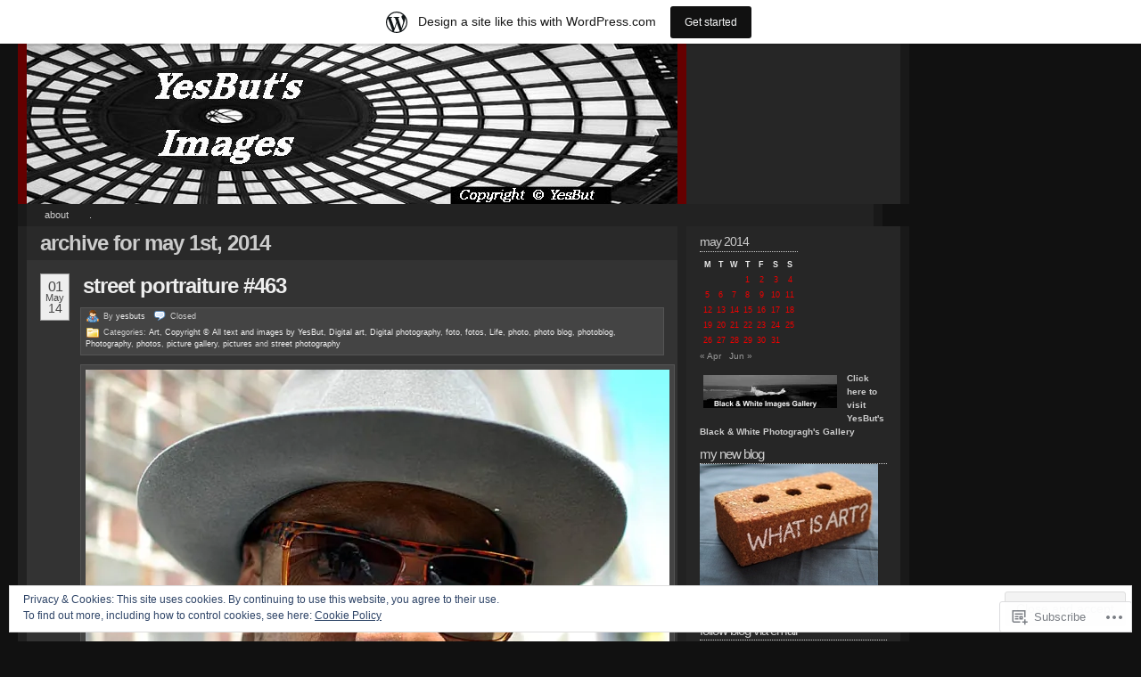

--- FILE ---
content_type: text/html; charset=UTF-8
request_url: https://yesbuts.wordpress.com/2014/05/01/
body_size: 21614
content:
<!DOCTYPE html PUBLIC "-//W3C//DTD XHTML 1.0 Transitional//EN" "http://www.w3.org/TR/xhtml1/DTD/xhtml1-transitional.dtd">
<!--[if IE 7]>
<html id="ie7" xmlns="http://www.w3.org/1999/xhtml" lang="en">
<![endif]-->
<!--[if (gt IE 7) | (!IE)]><!-->
<html xmlns="http://www.w3.org/1999/xhtml" lang="en">
<!--<![endif]-->
<head profile="http://gmpg.org/xfn/11">
<meta http-equiv="Content-Type" content="text/html; charset=UTF-8" />
<title>01 | May | 2014 | YesBut&#039;s Images</title>
<link rel="pingback" href="https://yesbuts.wordpress.com/xmlrpc.php" />
<meta name='robots' content='max-image-preview:large' />
<link rel='dns-prefetch' href='//s0.wp.com' />
<link rel='dns-prefetch' href='//af.pubmine.com' />
<link rel="alternate" type="application/rss+xml" title="YesBut&#039;s Images &raquo; Feed" href="https://yesbuts.wordpress.com/feed/" />
<link rel="alternate" type="application/rss+xml" title="YesBut&#039;s Images &raquo; Comments Feed" href="https://yesbuts.wordpress.com/comments/feed/" />
	<script type="text/javascript">
		/* <![CDATA[ */
		function addLoadEvent(func) {
			var oldonload = window.onload;
			if (typeof window.onload != 'function') {
				window.onload = func;
			} else {
				window.onload = function () {
					oldonload();
					func();
				}
			}
		}
		/* ]]> */
	</script>
	<link crossorigin='anonymous' rel='stylesheet' id='all-css-0-1' href='/_static/??-eJxljk0OwiAQhS8kjo0NxoXxLNCOOBYG0hlCenuJC1Pj9v19D1oxU2ZFVkjVlFgDsUCjOaAKYO1uXghNdA0UU4lOUUB0i3icRA6wG/Axh+9EcuuCShyMdyv06K/yV97RiR/EpBvoE1OnlephxTk7H/sR0g/5nm7DxQ52PF3t+fUG0AxKJw==&cssminify=yes' type='text/css' media='all' />
<style id='wp-emoji-styles-inline-css'>

	img.wp-smiley, img.emoji {
		display: inline !important;
		border: none !important;
		box-shadow: none !important;
		height: 1em !important;
		width: 1em !important;
		margin: 0 0.07em !important;
		vertical-align: -0.1em !important;
		background: none !important;
		padding: 0 !important;
	}
/*# sourceURL=wp-emoji-styles-inline-css */
</style>
<link crossorigin='anonymous' rel='stylesheet' id='all-css-2-1' href='/wp-content/plugins/gutenberg-core/v22.2.0/build/styles/block-library/style.css?m=1764855221i&cssminify=yes' type='text/css' media='all' />
<style id='wp-block-library-inline-css'>
.has-text-align-justify {
	text-align:justify;
}
.has-text-align-justify{text-align:justify;}

/*# sourceURL=wp-block-library-inline-css */
</style><style id='global-styles-inline-css'>
:root{--wp--preset--aspect-ratio--square: 1;--wp--preset--aspect-ratio--4-3: 4/3;--wp--preset--aspect-ratio--3-4: 3/4;--wp--preset--aspect-ratio--3-2: 3/2;--wp--preset--aspect-ratio--2-3: 2/3;--wp--preset--aspect-ratio--16-9: 16/9;--wp--preset--aspect-ratio--9-16: 9/16;--wp--preset--color--black: #000000;--wp--preset--color--cyan-bluish-gray: #abb8c3;--wp--preset--color--white: #ffffff;--wp--preset--color--pale-pink: #f78da7;--wp--preset--color--vivid-red: #cf2e2e;--wp--preset--color--luminous-vivid-orange: #ff6900;--wp--preset--color--luminous-vivid-amber: #fcb900;--wp--preset--color--light-green-cyan: #7bdcb5;--wp--preset--color--vivid-green-cyan: #00d084;--wp--preset--color--pale-cyan-blue: #8ed1fc;--wp--preset--color--vivid-cyan-blue: #0693e3;--wp--preset--color--vivid-purple: #9b51e0;--wp--preset--gradient--vivid-cyan-blue-to-vivid-purple: linear-gradient(135deg,rgb(6,147,227) 0%,rgb(155,81,224) 100%);--wp--preset--gradient--light-green-cyan-to-vivid-green-cyan: linear-gradient(135deg,rgb(122,220,180) 0%,rgb(0,208,130) 100%);--wp--preset--gradient--luminous-vivid-amber-to-luminous-vivid-orange: linear-gradient(135deg,rgb(252,185,0) 0%,rgb(255,105,0) 100%);--wp--preset--gradient--luminous-vivid-orange-to-vivid-red: linear-gradient(135deg,rgb(255,105,0) 0%,rgb(207,46,46) 100%);--wp--preset--gradient--very-light-gray-to-cyan-bluish-gray: linear-gradient(135deg,rgb(238,238,238) 0%,rgb(169,184,195) 100%);--wp--preset--gradient--cool-to-warm-spectrum: linear-gradient(135deg,rgb(74,234,220) 0%,rgb(151,120,209) 20%,rgb(207,42,186) 40%,rgb(238,44,130) 60%,rgb(251,105,98) 80%,rgb(254,248,76) 100%);--wp--preset--gradient--blush-light-purple: linear-gradient(135deg,rgb(255,206,236) 0%,rgb(152,150,240) 100%);--wp--preset--gradient--blush-bordeaux: linear-gradient(135deg,rgb(254,205,165) 0%,rgb(254,45,45) 50%,rgb(107,0,62) 100%);--wp--preset--gradient--luminous-dusk: linear-gradient(135deg,rgb(255,203,112) 0%,rgb(199,81,192) 50%,rgb(65,88,208) 100%);--wp--preset--gradient--pale-ocean: linear-gradient(135deg,rgb(255,245,203) 0%,rgb(182,227,212) 50%,rgb(51,167,181) 100%);--wp--preset--gradient--electric-grass: linear-gradient(135deg,rgb(202,248,128) 0%,rgb(113,206,126) 100%);--wp--preset--gradient--midnight: linear-gradient(135deg,rgb(2,3,129) 0%,rgb(40,116,252) 100%);--wp--preset--font-size--small: 13px;--wp--preset--font-size--medium: 20px;--wp--preset--font-size--large: 36px;--wp--preset--font-size--x-large: 42px;--wp--preset--font-family--albert-sans: 'Albert Sans', sans-serif;--wp--preset--font-family--alegreya: Alegreya, serif;--wp--preset--font-family--arvo: Arvo, serif;--wp--preset--font-family--bodoni-moda: 'Bodoni Moda', serif;--wp--preset--font-family--bricolage-grotesque: 'Bricolage Grotesque', sans-serif;--wp--preset--font-family--cabin: Cabin, sans-serif;--wp--preset--font-family--chivo: Chivo, sans-serif;--wp--preset--font-family--commissioner: Commissioner, sans-serif;--wp--preset--font-family--cormorant: Cormorant, serif;--wp--preset--font-family--courier-prime: 'Courier Prime', monospace;--wp--preset--font-family--crimson-pro: 'Crimson Pro', serif;--wp--preset--font-family--dm-mono: 'DM Mono', monospace;--wp--preset--font-family--dm-sans: 'DM Sans', sans-serif;--wp--preset--font-family--dm-serif-display: 'DM Serif Display', serif;--wp--preset--font-family--domine: Domine, serif;--wp--preset--font-family--eb-garamond: 'EB Garamond', serif;--wp--preset--font-family--epilogue: Epilogue, sans-serif;--wp--preset--font-family--fahkwang: Fahkwang, sans-serif;--wp--preset--font-family--figtree: Figtree, sans-serif;--wp--preset--font-family--fira-sans: 'Fira Sans', sans-serif;--wp--preset--font-family--fjalla-one: 'Fjalla One', sans-serif;--wp--preset--font-family--fraunces: Fraunces, serif;--wp--preset--font-family--gabarito: Gabarito, system-ui;--wp--preset--font-family--ibm-plex-mono: 'IBM Plex Mono', monospace;--wp--preset--font-family--ibm-plex-sans: 'IBM Plex Sans', sans-serif;--wp--preset--font-family--ibarra-real-nova: 'Ibarra Real Nova', serif;--wp--preset--font-family--instrument-serif: 'Instrument Serif', serif;--wp--preset--font-family--inter: Inter, sans-serif;--wp--preset--font-family--josefin-sans: 'Josefin Sans', sans-serif;--wp--preset--font-family--jost: Jost, sans-serif;--wp--preset--font-family--libre-baskerville: 'Libre Baskerville', serif;--wp--preset--font-family--libre-franklin: 'Libre Franklin', sans-serif;--wp--preset--font-family--literata: Literata, serif;--wp--preset--font-family--lora: Lora, serif;--wp--preset--font-family--merriweather: Merriweather, serif;--wp--preset--font-family--montserrat: Montserrat, sans-serif;--wp--preset--font-family--newsreader: Newsreader, serif;--wp--preset--font-family--noto-sans-mono: 'Noto Sans Mono', sans-serif;--wp--preset--font-family--nunito: Nunito, sans-serif;--wp--preset--font-family--open-sans: 'Open Sans', sans-serif;--wp--preset--font-family--overpass: Overpass, sans-serif;--wp--preset--font-family--pt-serif: 'PT Serif', serif;--wp--preset--font-family--petrona: Petrona, serif;--wp--preset--font-family--piazzolla: Piazzolla, serif;--wp--preset--font-family--playfair-display: 'Playfair Display', serif;--wp--preset--font-family--plus-jakarta-sans: 'Plus Jakarta Sans', sans-serif;--wp--preset--font-family--poppins: Poppins, sans-serif;--wp--preset--font-family--raleway: Raleway, sans-serif;--wp--preset--font-family--roboto: Roboto, sans-serif;--wp--preset--font-family--roboto-slab: 'Roboto Slab', serif;--wp--preset--font-family--rubik: Rubik, sans-serif;--wp--preset--font-family--rufina: Rufina, serif;--wp--preset--font-family--sora: Sora, sans-serif;--wp--preset--font-family--source-sans-3: 'Source Sans 3', sans-serif;--wp--preset--font-family--source-serif-4: 'Source Serif 4', serif;--wp--preset--font-family--space-mono: 'Space Mono', monospace;--wp--preset--font-family--syne: Syne, sans-serif;--wp--preset--font-family--texturina: Texturina, serif;--wp--preset--font-family--urbanist: Urbanist, sans-serif;--wp--preset--font-family--work-sans: 'Work Sans', sans-serif;--wp--preset--spacing--20: 0.44rem;--wp--preset--spacing--30: 0.67rem;--wp--preset--spacing--40: 1rem;--wp--preset--spacing--50: 1.5rem;--wp--preset--spacing--60: 2.25rem;--wp--preset--spacing--70: 3.38rem;--wp--preset--spacing--80: 5.06rem;--wp--preset--shadow--natural: 6px 6px 9px rgba(0, 0, 0, 0.2);--wp--preset--shadow--deep: 12px 12px 50px rgba(0, 0, 0, 0.4);--wp--preset--shadow--sharp: 6px 6px 0px rgba(0, 0, 0, 0.2);--wp--preset--shadow--outlined: 6px 6px 0px -3px rgb(255, 255, 255), 6px 6px rgb(0, 0, 0);--wp--preset--shadow--crisp: 6px 6px 0px rgb(0, 0, 0);}:where(.is-layout-flex){gap: 0.5em;}:where(.is-layout-grid){gap: 0.5em;}body .is-layout-flex{display: flex;}.is-layout-flex{flex-wrap: wrap;align-items: center;}.is-layout-flex > :is(*, div){margin: 0;}body .is-layout-grid{display: grid;}.is-layout-grid > :is(*, div){margin: 0;}:where(.wp-block-columns.is-layout-flex){gap: 2em;}:where(.wp-block-columns.is-layout-grid){gap: 2em;}:where(.wp-block-post-template.is-layout-flex){gap: 1.25em;}:where(.wp-block-post-template.is-layout-grid){gap: 1.25em;}.has-black-color{color: var(--wp--preset--color--black) !important;}.has-cyan-bluish-gray-color{color: var(--wp--preset--color--cyan-bluish-gray) !important;}.has-white-color{color: var(--wp--preset--color--white) !important;}.has-pale-pink-color{color: var(--wp--preset--color--pale-pink) !important;}.has-vivid-red-color{color: var(--wp--preset--color--vivid-red) !important;}.has-luminous-vivid-orange-color{color: var(--wp--preset--color--luminous-vivid-orange) !important;}.has-luminous-vivid-amber-color{color: var(--wp--preset--color--luminous-vivid-amber) !important;}.has-light-green-cyan-color{color: var(--wp--preset--color--light-green-cyan) !important;}.has-vivid-green-cyan-color{color: var(--wp--preset--color--vivid-green-cyan) !important;}.has-pale-cyan-blue-color{color: var(--wp--preset--color--pale-cyan-blue) !important;}.has-vivid-cyan-blue-color{color: var(--wp--preset--color--vivid-cyan-blue) !important;}.has-vivid-purple-color{color: var(--wp--preset--color--vivid-purple) !important;}.has-black-background-color{background-color: var(--wp--preset--color--black) !important;}.has-cyan-bluish-gray-background-color{background-color: var(--wp--preset--color--cyan-bluish-gray) !important;}.has-white-background-color{background-color: var(--wp--preset--color--white) !important;}.has-pale-pink-background-color{background-color: var(--wp--preset--color--pale-pink) !important;}.has-vivid-red-background-color{background-color: var(--wp--preset--color--vivid-red) !important;}.has-luminous-vivid-orange-background-color{background-color: var(--wp--preset--color--luminous-vivid-orange) !important;}.has-luminous-vivid-amber-background-color{background-color: var(--wp--preset--color--luminous-vivid-amber) !important;}.has-light-green-cyan-background-color{background-color: var(--wp--preset--color--light-green-cyan) !important;}.has-vivid-green-cyan-background-color{background-color: var(--wp--preset--color--vivid-green-cyan) !important;}.has-pale-cyan-blue-background-color{background-color: var(--wp--preset--color--pale-cyan-blue) !important;}.has-vivid-cyan-blue-background-color{background-color: var(--wp--preset--color--vivid-cyan-blue) !important;}.has-vivid-purple-background-color{background-color: var(--wp--preset--color--vivid-purple) !important;}.has-black-border-color{border-color: var(--wp--preset--color--black) !important;}.has-cyan-bluish-gray-border-color{border-color: var(--wp--preset--color--cyan-bluish-gray) !important;}.has-white-border-color{border-color: var(--wp--preset--color--white) !important;}.has-pale-pink-border-color{border-color: var(--wp--preset--color--pale-pink) !important;}.has-vivid-red-border-color{border-color: var(--wp--preset--color--vivid-red) !important;}.has-luminous-vivid-orange-border-color{border-color: var(--wp--preset--color--luminous-vivid-orange) !important;}.has-luminous-vivid-amber-border-color{border-color: var(--wp--preset--color--luminous-vivid-amber) !important;}.has-light-green-cyan-border-color{border-color: var(--wp--preset--color--light-green-cyan) !important;}.has-vivid-green-cyan-border-color{border-color: var(--wp--preset--color--vivid-green-cyan) !important;}.has-pale-cyan-blue-border-color{border-color: var(--wp--preset--color--pale-cyan-blue) !important;}.has-vivid-cyan-blue-border-color{border-color: var(--wp--preset--color--vivid-cyan-blue) !important;}.has-vivid-purple-border-color{border-color: var(--wp--preset--color--vivid-purple) !important;}.has-vivid-cyan-blue-to-vivid-purple-gradient-background{background: var(--wp--preset--gradient--vivid-cyan-blue-to-vivid-purple) !important;}.has-light-green-cyan-to-vivid-green-cyan-gradient-background{background: var(--wp--preset--gradient--light-green-cyan-to-vivid-green-cyan) !important;}.has-luminous-vivid-amber-to-luminous-vivid-orange-gradient-background{background: var(--wp--preset--gradient--luminous-vivid-amber-to-luminous-vivid-orange) !important;}.has-luminous-vivid-orange-to-vivid-red-gradient-background{background: var(--wp--preset--gradient--luminous-vivid-orange-to-vivid-red) !important;}.has-very-light-gray-to-cyan-bluish-gray-gradient-background{background: var(--wp--preset--gradient--very-light-gray-to-cyan-bluish-gray) !important;}.has-cool-to-warm-spectrum-gradient-background{background: var(--wp--preset--gradient--cool-to-warm-spectrum) !important;}.has-blush-light-purple-gradient-background{background: var(--wp--preset--gradient--blush-light-purple) !important;}.has-blush-bordeaux-gradient-background{background: var(--wp--preset--gradient--blush-bordeaux) !important;}.has-luminous-dusk-gradient-background{background: var(--wp--preset--gradient--luminous-dusk) !important;}.has-pale-ocean-gradient-background{background: var(--wp--preset--gradient--pale-ocean) !important;}.has-electric-grass-gradient-background{background: var(--wp--preset--gradient--electric-grass) !important;}.has-midnight-gradient-background{background: var(--wp--preset--gradient--midnight) !important;}.has-small-font-size{font-size: var(--wp--preset--font-size--small) !important;}.has-medium-font-size{font-size: var(--wp--preset--font-size--medium) !important;}.has-large-font-size{font-size: var(--wp--preset--font-size--large) !important;}.has-x-large-font-size{font-size: var(--wp--preset--font-size--x-large) !important;}.has-albert-sans-font-family{font-family: var(--wp--preset--font-family--albert-sans) !important;}.has-alegreya-font-family{font-family: var(--wp--preset--font-family--alegreya) !important;}.has-arvo-font-family{font-family: var(--wp--preset--font-family--arvo) !important;}.has-bodoni-moda-font-family{font-family: var(--wp--preset--font-family--bodoni-moda) !important;}.has-bricolage-grotesque-font-family{font-family: var(--wp--preset--font-family--bricolage-grotesque) !important;}.has-cabin-font-family{font-family: var(--wp--preset--font-family--cabin) !important;}.has-chivo-font-family{font-family: var(--wp--preset--font-family--chivo) !important;}.has-commissioner-font-family{font-family: var(--wp--preset--font-family--commissioner) !important;}.has-cormorant-font-family{font-family: var(--wp--preset--font-family--cormorant) !important;}.has-courier-prime-font-family{font-family: var(--wp--preset--font-family--courier-prime) !important;}.has-crimson-pro-font-family{font-family: var(--wp--preset--font-family--crimson-pro) !important;}.has-dm-mono-font-family{font-family: var(--wp--preset--font-family--dm-mono) !important;}.has-dm-sans-font-family{font-family: var(--wp--preset--font-family--dm-sans) !important;}.has-dm-serif-display-font-family{font-family: var(--wp--preset--font-family--dm-serif-display) !important;}.has-domine-font-family{font-family: var(--wp--preset--font-family--domine) !important;}.has-eb-garamond-font-family{font-family: var(--wp--preset--font-family--eb-garamond) !important;}.has-epilogue-font-family{font-family: var(--wp--preset--font-family--epilogue) !important;}.has-fahkwang-font-family{font-family: var(--wp--preset--font-family--fahkwang) !important;}.has-figtree-font-family{font-family: var(--wp--preset--font-family--figtree) !important;}.has-fira-sans-font-family{font-family: var(--wp--preset--font-family--fira-sans) !important;}.has-fjalla-one-font-family{font-family: var(--wp--preset--font-family--fjalla-one) !important;}.has-fraunces-font-family{font-family: var(--wp--preset--font-family--fraunces) !important;}.has-gabarito-font-family{font-family: var(--wp--preset--font-family--gabarito) !important;}.has-ibm-plex-mono-font-family{font-family: var(--wp--preset--font-family--ibm-plex-mono) !important;}.has-ibm-plex-sans-font-family{font-family: var(--wp--preset--font-family--ibm-plex-sans) !important;}.has-ibarra-real-nova-font-family{font-family: var(--wp--preset--font-family--ibarra-real-nova) !important;}.has-instrument-serif-font-family{font-family: var(--wp--preset--font-family--instrument-serif) !important;}.has-inter-font-family{font-family: var(--wp--preset--font-family--inter) !important;}.has-josefin-sans-font-family{font-family: var(--wp--preset--font-family--josefin-sans) !important;}.has-jost-font-family{font-family: var(--wp--preset--font-family--jost) !important;}.has-libre-baskerville-font-family{font-family: var(--wp--preset--font-family--libre-baskerville) !important;}.has-libre-franklin-font-family{font-family: var(--wp--preset--font-family--libre-franklin) !important;}.has-literata-font-family{font-family: var(--wp--preset--font-family--literata) !important;}.has-lora-font-family{font-family: var(--wp--preset--font-family--lora) !important;}.has-merriweather-font-family{font-family: var(--wp--preset--font-family--merriweather) !important;}.has-montserrat-font-family{font-family: var(--wp--preset--font-family--montserrat) !important;}.has-newsreader-font-family{font-family: var(--wp--preset--font-family--newsreader) !important;}.has-noto-sans-mono-font-family{font-family: var(--wp--preset--font-family--noto-sans-mono) !important;}.has-nunito-font-family{font-family: var(--wp--preset--font-family--nunito) !important;}.has-open-sans-font-family{font-family: var(--wp--preset--font-family--open-sans) !important;}.has-overpass-font-family{font-family: var(--wp--preset--font-family--overpass) !important;}.has-pt-serif-font-family{font-family: var(--wp--preset--font-family--pt-serif) !important;}.has-petrona-font-family{font-family: var(--wp--preset--font-family--petrona) !important;}.has-piazzolla-font-family{font-family: var(--wp--preset--font-family--piazzolla) !important;}.has-playfair-display-font-family{font-family: var(--wp--preset--font-family--playfair-display) !important;}.has-plus-jakarta-sans-font-family{font-family: var(--wp--preset--font-family--plus-jakarta-sans) !important;}.has-poppins-font-family{font-family: var(--wp--preset--font-family--poppins) !important;}.has-raleway-font-family{font-family: var(--wp--preset--font-family--raleway) !important;}.has-roboto-font-family{font-family: var(--wp--preset--font-family--roboto) !important;}.has-roboto-slab-font-family{font-family: var(--wp--preset--font-family--roboto-slab) !important;}.has-rubik-font-family{font-family: var(--wp--preset--font-family--rubik) !important;}.has-rufina-font-family{font-family: var(--wp--preset--font-family--rufina) !important;}.has-sora-font-family{font-family: var(--wp--preset--font-family--sora) !important;}.has-source-sans-3-font-family{font-family: var(--wp--preset--font-family--source-sans-3) !important;}.has-source-serif-4-font-family{font-family: var(--wp--preset--font-family--source-serif-4) !important;}.has-space-mono-font-family{font-family: var(--wp--preset--font-family--space-mono) !important;}.has-syne-font-family{font-family: var(--wp--preset--font-family--syne) !important;}.has-texturina-font-family{font-family: var(--wp--preset--font-family--texturina) !important;}.has-urbanist-font-family{font-family: var(--wp--preset--font-family--urbanist) !important;}.has-work-sans-font-family{font-family: var(--wp--preset--font-family--work-sans) !important;}
/*# sourceURL=global-styles-inline-css */
</style>

<style id='classic-theme-styles-inline-css'>
/*! This file is auto-generated */
.wp-block-button__link{color:#fff;background-color:#32373c;border-radius:9999px;box-shadow:none;text-decoration:none;padding:calc(.667em + 2px) calc(1.333em + 2px);font-size:1.125em}.wp-block-file__button{background:#32373c;color:#fff;text-decoration:none}
/*# sourceURL=/wp-includes/css/classic-themes.min.css */
</style>
<link crossorigin='anonymous' rel='stylesheet' id='all-css-4-1' href='/_static/??-eJyFkNFuwjAMRX9orikrAh7QviVpTfCWNFHsrvD3GKbBpkndi2Vb99i+xrlAn0elUbHEKfAo2Gcfc/8huG7aXdOCcCqRoNJn0+HAog8FiF4iNb3IC/4YlCZ4zqpk/VSc3hSJBnYUKZlsCZt5CKSGy3cOSudlpNga8L5UEgGLiacEerJd8of7amOZPFYasvPmL7IS/muoklkPlob7cc9yCQqUwR7mlPP4q4BjdFxv6Fs6tNtu073ud6v1+xUMiZdD&cssminify=yes' type='text/css' media='all' />
<link crossorigin='anonymous' rel='stylesheet' id='print-css-5-1' href='/wp-content/mu-plugins/global-print/global-print.css?m=1465851035i&cssminify=yes' type='text/css' media='print' />
<style id='jetpack-global-styles-frontend-style-inline-css'>
:root { --font-headings: unset; --font-base: unset; --font-headings-default: -apple-system,BlinkMacSystemFont,"Segoe UI",Roboto,Oxygen-Sans,Ubuntu,Cantarell,"Helvetica Neue",sans-serif; --font-base-default: -apple-system,BlinkMacSystemFont,"Segoe UI",Roboto,Oxygen-Sans,Ubuntu,Cantarell,"Helvetica Neue",sans-serif;}
/*# sourceURL=jetpack-global-styles-frontend-style-inline-css */
</style>
<link crossorigin='anonymous' rel='stylesheet' id='all-css-8-1' href='/wp-content/themes/h4/global.css?m=1420737423i&cssminify=yes' type='text/css' media='all' />
<script type="text/javascript" id="wpcom-actionbar-placeholder-js-extra">
/* <![CDATA[ */
var actionbardata = {"siteID":"3878422","postID":"0","siteURL":"https://yesbuts.wordpress.com","xhrURL":"https://yesbuts.wordpress.com/wp-admin/admin-ajax.php","nonce":"4da4b0dc14","isLoggedIn":"","statusMessage":"","subsEmailDefault":"instantly","proxyScriptUrl":"https://s0.wp.com/wp-content/js/wpcom-proxy-request.js?m=1513050504i&amp;ver=20211021","i18n":{"followedText":"New posts from this site will now appear in your \u003Ca href=\"https://wordpress.com/reader\"\u003EReader\u003C/a\u003E","foldBar":"Collapse this bar","unfoldBar":"Expand this bar","shortLinkCopied":"Shortlink copied to clipboard."}};
//# sourceURL=wpcom-actionbar-placeholder-js-extra
/* ]]> */
</script>
<script type="text/javascript" id="jetpack-mu-wpcom-settings-js-before">
/* <![CDATA[ */
var JETPACK_MU_WPCOM_SETTINGS = {"assetsUrl":"https://s0.wp.com/wp-content/mu-plugins/jetpack-mu-wpcom-plugin/moon/jetpack_vendor/automattic/jetpack-mu-wpcom/src/build/"};
//# sourceURL=jetpack-mu-wpcom-settings-js-before
/* ]]> */
</script>
<script crossorigin='anonymous' type='text/javascript'  src='/_static/??/wp-content/js/rlt-proxy.js,/wp-content/blog-plugins/wordads-classes/js/cmp/v2/cmp-non-gdpr.js?m=1720530689j'></script>
<script type="text/javascript" id="rlt-proxy-js-after">
/* <![CDATA[ */
	rltInitialize( {"token":null,"iframeOrigins":["https:\/\/widgets.wp.com"]} );
//# sourceURL=rlt-proxy-js-after
/* ]]> */
</script>
<link rel="EditURI" type="application/rsd+xml" title="RSD" href="https://yesbuts.wordpress.com/xmlrpc.php?rsd" />
<meta name="generator" content="WordPress.com" />

<!-- Jetpack Open Graph Tags -->
<meta property="og:type" content="website" />
<meta property="og:title" content="1 May, 2014 &#8211; YesBut&#039;s Images" />
<meta property="og:site_name" content="YesBut&#039;s Images" />
<meta property="og:image" content="https://s0.wp.com/i/blank.jpg?m=1383295312i" />
<meta property="og:image:width" content="200" />
<meta property="og:image:height" content="200" />
<meta property="og:image:alt" content="" />
<meta property="og:locale" content="en_US" />
<meta property="fb:app_id" content="249643311490" />

<!-- End Jetpack Open Graph Tags -->
<link rel="shortcut icon" type="image/x-icon" href="https://s0.wp.com/i/favicon.ico?m=1713425267i" sizes="16x16 24x24 32x32 48x48" />
<link rel="icon" type="image/x-icon" href="https://s0.wp.com/i/favicon.ico?m=1713425267i" sizes="16x16 24x24 32x32 48x48" />
<link rel="apple-touch-icon" href="https://s0.wp.com/i/webclip.png?m=1713868326i" />
<link rel='openid.server' href='https://yesbuts.wordpress.com/?openidserver=1' />
<link rel='openid.delegate' href='https://yesbuts.wordpress.com/' />
<link rel="search" type="application/opensearchdescription+xml" href="https://yesbuts.wordpress.com/osd.xml" title="YesBut&#039;s Images" />
<link rel="search" type="application/opensearchdescription+xml" href="https://s1.wp.com/opensearch.xml" title="WordPress.com" />
		<style id="wpcom-hotfix-masterbar-style">
			@media screen and (min-width: 783px) {
				#wpadminbar .quicklinks li#wp-admin-bar-my-account.with-avatar > a img {
					margin-top: 5px;
				}
			}
		</style>
		<meta name="description" content="1 post published by yesbuts on May 1, 2014" />
<style type="text/css">
#header_content {
	background:#900 url(https://yesbuts.wordpress.com/wp-content/uploads/2010/06/yesbuts-images-header.jpg) center repeat-y;
}
#header_content #title {
	display: none;
}
</style>
<script type="text/javascript">
/* <![CDATA[ */
var wa_client = {}; wa_client.cmd = []; wa_client.config = { 'blog_id': 3878422, 'blog_language': 'en', 'is_wordads': false, 'hosting_type': 0, 'afp_account_id': null, 'afp_host_id': 5038568878849053, 'theme': 'pub/redoable-lite', '_': { 'title': 'Advertisement', 'privacy_settings': 'Privacy Settings' }, 'formats': [ 'belowpost', 'bottom_sticky', 'sidebar_sticky_right', 'sidebar', 'gutenberg_rectangle', 'gutenberg_leaderboard', 'gutenberg_mobile_leaderboard', 'gutenberg_skyscraper' ] };
/* ]]> */
</script>
		<script type="text/javascript">

			window.doNotSellCallback = function() {

				var linkElements = [
					'a[href="https://wordpress.com/?ref=footer_blog"]',
					'a[href="https://wordpress.com/?ref=footer_website"]',
					'a[href="https://wordpress.com/?ref=vertical_footer"]',
					'a[href^="https://wordpress.com/?ref=footer_segment_"]',
				].join(',');

				var dnsLink = document.createElement( 'a' );
				dnsLink.href = 'https://wordpress.com/advertising-program-optout/';
				dnsLink.classList.add( 'do-not-sell-link' );
				dnsLink.rel = 'nofollow';
				dnsLink.style.marginLeft = '0.5em';
				dnsLink.textContent = 'Do Not Sell or Share My Personal Information';

				var creditLinks = document.querySelectorAll( linkElements );

				if ( 0 === creditLinks.length ) {
					return false;
				}

				Array.prototype.forEach.call( creditLinks, function( el ) {
					el.insertAdjacentElement( 'afterend', dnsLink );
				});

				return true;
			};

		</script>
		<script type="text/javascript">
	window.google_analytics_uacct = "UA-52447-2";
</script>

<script type="text/javascript">
	var _gaq = _gaq || [];
	_gaq.push(['_setAccount', 'UA-52447-2']);
	_gaq.push(['_gat._anonymizeIp']);
	_gaq.push(['_setDomainName', 'wordpress.com']);
	_gaq.push(['_initData']);
	_gaq.push(['_trackPageview']);

	(function() {
		var ga = document.createElement('script'); ga.type = 'text/javascript'; ga.async = true;
		ga.src = ('https:' == document.location.protocol ? 'https://ssl' : 'http://www') + '.google-analytics.com/ga.js';
		(document.getElementsByTagName('head')[0] || document.getElementsByTagName('body')[0]).appendChild(ga);
	})();
</script>
<link crossorigin='anonymous' rel='stylesheet' id='all-css-0-3' href='/_static/??-eJyVjkEKwkAMRS9kG2rR4kI8irTpIGknyTCZ0OtXsRXc6fJ9Ho8PS6pQpQQpwF6l6A8SgymU1OO8MbCqwJ0EYYiKs4EtlEKu0ewAvxdYR4/BAPusbiF+pH34N/i+5BRHMB8MM6VC+pS/qGaSV/nG16Y7tZfu3DbHaQXdH15M&cssminify=yes' type='text/css' media='all' />
</head>

	


<body class="wordpress k2 y2026 m01 d19 h02 archive date customizer-styles-applied jetpack-reblog-enabled has-marketing-bar has-marketing-bar-theme-redoable-lite" >

	<div id="header">
		<div class="top">

			<div id="header_content" onclick="document.location='https://yesbuts.wordpress.com';" style="cursor: pointer;">
				<div id="title" class="title">
					<h1><a href="https://yesbuts.wordpress.com/" title="Back to the front page">YesBut&#039;s Images</a></h1>
				</div>

				<div id="rightcolumnheader">
								</div>

			</div>

		</div>

	</div>

		<div class="navigation-menu">
		<ul id="alt_menu">
	<li class="page_item page-item-2"><a href="https://yesbuts.wordpress.com/about/">About</a></li>
<li class="page_item page-item-31881"><a href="https://yesbuts.wordpress.com/31881-2/">.</a></li>
</ul>
	</div>
	
<div id="page">
	<hr />
<div class="content">

	<div id="middlecolumn">

		<div id="primary">

				<div id="primarycontent" class="hfeed">
					
			<h2>
		Archive for May 1st, 2014		</h2>
	
	
	

	
	<!--  Added to display wp-recent-links plugin -->
	<!-- end add for wp-recent-links plugin -->

			<div id="post-24335" class="p0 publish author-yesbuts y2014 m05 d01 h02 post-24335 post type-post status-publish format-standard hentry category-art category-copyright--all-text-and-images-by-yesbut category-digital-art category-digital-photography category-foto category-fotos category-life category-photo category-photo-blog category-photoblog category-photography category-photos category-picture-gallery category-pictures category-street-photography  ">
			<div class="entry-head">
				<div class="published_sm" title="2014-05-01T14:00:19+0100"><div class="day">01</div><div class="month">May</div><div class="year">14</div></div>

				<h3 class="entry-title"><a href="https://yesbuts.wordpress.com/2014/05/01/street-portraiture-463/" rel="bookmark">Street portraiture  #463</a></h3>
				
				<div class="entry-meta">

					<div class="meta-row">
						<span class="authordata">By <span class="vcard author"><a href="https://yesbuts.wordpress.com/author/yesbuts/" class="url fn">yesbuts</a></span></span>
						<span class="commentslink"><span>Closed</span></span>					</div>

					<div class="meta-row">
						<span class="entry-category">Categories: <a href="https://yesbuts.wordpress.com/category/art/" title="View all posts in Art">Art</a>, <a href="https://yesbuts.wordpress.com/category/copyright-%c2%a9-all-text-and-images-by-yesbut/" title="View all posts in Copyright © All text and images by YesBut">Copyright © All text and images by YesBut</a>, <a href="https://yesbuts.wordpress.com/category/digital-art/" title="View all posts in Digital art">Digital art</a>, <a href="https://yesbuts.wordpress.com/category/digital-photography/" title="View all posts in Digital photography">Digital photography</a>, <a href="https://yesbuts.wordpress.com/category/foto/" title="View all posts in foto">foto</a>, <a href="https://yesbuts.wordpress.com/category/fotos/" title="View all posts in fotos">fotos</a>, <a href="https://yesbuts.wordpress.com/category/life/" title="View all posts in Life">Life</a>, <a href="https://yesbuts.wordpress.com/category/photo/" title="View all posts in photo">photo</a>, <a href="https://yesbuts.wordpress.com/category/photo-blog/" title="View all posts in photo blog">photo blog</a>, <a href="https://yesbuts.wordpress.com/category/photoblog/" title="View all posts in photoblog">photoblog</a>, <a href="https://yesbuts.wordpress.com/category/photography/" title="View all posts in Photography">Photography</a>, <a href="https://yesbuts.wordpress.com/category/photos/" title="View all posts in photos">photos</a>, <a href="https://yesbuts.wordpress.com/category/picture-gallery/" title="View all posts in picture gallery">picture gallery</a>, <a href="https://yesbuts.wordpress.com/category/pictures/" title="View all posts in pictures">pictures</a> and <a href="https://yesbuts.wordpress.com/category/street-photography/" title="View all posts in street photography">street photography</a></span>
					<br />
					
					</div>
				</div> <!-- .entry-meta -->
			</div> <!-- .entry-head -->

			<div class="entry-content">
				<!-- or (function_exists('is_tag') and is_tag()) -->
				<p style="text-align:center;"><a href="https://yesbuts.wordpress.com/wp-content/uploads/2014/02/dsc_1264.jpg"><img data-attachment-id="24336" data-permalink="https://yesbuts.wordpress.com/2014/05/01/street-portraiture-463/dsc_1264/" data-orig-file="https://yesbuts.wordpress.com/wp-content/uploads/2014/02/dsc_1264.jpg" data-orig-size="800,583" data-comments-opened="1" data-image-meta="{&quot;aperture&quot;:&quot;0&quot;,&quot;credit&quot;:&quot;Anthony Davies&quot;,&quot;camera&quot;:&quot;&quot;,&quot;caption&quot;:&quot;&quot;,&quot;created_timestamp&quot;:&quot;0&quot;,&quot;copyright&quot;:&quot;(C)2009 A. Davies, all rights reserved&quot;,&quot;focal_length&quot;:&quot;0&quot;,&quot;iso&quot;:&quot;0&quot;,&quot;shutter_speed&quot;:&quot;0&quot;,&quot;title&quot;:&quot;&quot;}" data-image-title="DSC_1264" data-image-description="" data-image-caption="" data-medium-file="https://yesbuts.wordpress.com/wp-content/uploads/2014/02/dsc_1264.jpg?w=300" data-large-file="https://yesbuts.wordpress.com/wp-content/uploads/2014/02/dsc_1264.jpg?w=655" class="aligncenter size-full wp-image-24336" alt="DSC_1264" src="https://yesbuts.wordpress.com/wp-content/uploads/2014/02/dsc_1264.jpg?w=655&#038;h=477" width="655" height="477" srcset="https://yesbuts.wordpress.com/wp-content/uploads/2014/02/dsc_1264.jpg?w=655&amp;h=477 655w, https://yesbuts.wordpress.com/wp-content/uploads/2014/02/dsc_1264.jpg?w=150&amp;h=109 150w, https://yesbuts.wordpress.com/wp-content/uploads/2014/02/dsc_1264.jpg?w=300&amp;h=219 300w, https://yesbuts.wordpress.com/wp-content/uploads/2014/02/dsc_1264.jpg?w=768&amp;h=560 768w, https://yesbuts.wordpress.com/wp-content/uploads/2014/02/dsc_1264.jpg 800w" sizes="(max-width: 655px) 100vw, 655px" /></a>.</p>
<p style="text-align:center;">.</p>
<p style="text-align:center;"><em><strong><a href="http://1yesbut.wordpress.com">Click here to visit YesBut&#8217;s Black &amp; White Picture Gallery</a></strong></em></p>

																</div> <!-- .entry-content -->

		</div> <!-- #post-ID -->

	
	 <!-- added for wp-recent-links plugin -->

	<!-- added for wp-recent-links plugin -->
		<!-- end add -->

	
	<hr />

	
	
	<div class="navigation ">
		<div class="left"></div>
		<div class="right"></div>
		<div class="clear"></div>
	</div>

	
	<hr />

				</div>

		</div><!-- #primary -->
	</div>

	<div id="rightcolumn">
		<hr />

<div class="secondary">

	<div id="current-content">

<div id="calendar-2" class="module widget_calendar"><div id="calendar_wrap" class="calendar_wrap"><table id="wp-calendar" class="wp-calendar-table">
	<caption>May 2014</caption>
	<thead>
	<tr>
		<th scope="col" aria-label="Monday">M</th>
		<th scope="col" aria-label="Tuesday">T</th>
		<th scope="col" aria-label="Wednesday">W</th>
		<th scope="col" aria-label="Thursday">T</th>
		<th scope="col" aria-label="Friday">F</th>
		<th scope="col" aria-label="Saturday">S</th>
		<th scope="col" aria-label="Sunday">S</th>
	</tr>
	</thead>
	<tbody>
	<tr>
		<td colspan="3" class="pad">&nbsp;</td><td><a href="https://yesbuts.wordpress.com/2014/05/01/" aria-label="Posts published on May 1, 2014">1</a></td><td><a href="https://yesbuts.wordpress.com/2014/05/02/" aria-label="Posts published on May 2, 2014">2</a></td><td><a href="https://yesbuts.wordpress.com/2014/05/03/" aria-label="Posts published on May 3, 2014">3</a></td><td><a href="https://yesbuts.wordpress.com/2014/05/04/" aria-label="Posts published on May 4, 2014">4</a></td>
	</tr>
	<tr>
		<td><a href="https://yesbuts.wordpress.com/2014/05/05/" aria-label="Posts published on May 5, 2014">5</a></td><td><a href="https://yesbuts.wordpress.com/2014/05/06/" aria-label="Posts published on May 6, 2014">6</a></td><td><a href="https://yesbuts.wordpress.com/2014/05/07/" aria-label="Posts published on May 7, 2014">7</a></td><td><a href="https://yesbuts.wordpress.com/2014/05/08/" aria-label="Posts published on May 8, 2014">8</a></td><td><a href="https://yesbuts.wordpress.com/2014/05/09/" aria-label="Posts published on May 9, 2014">9</a></td><td><a href="https://yesbuts.wordpress.com/2014/05/10/" aria-label="Posts published on May 10, 2014">10</a></td><td><a href="https://yesbuts.wordpress.com/2014/05/11/" aria-label="Posts published on May 11, 2014">11</a></td>
	</tr>
	<tr>
		<td><a href="https://yesbuts.wordpress.com/2014/05/12/" aria-label="Posts published on May 12, 2014">12</a></td><td><a href="https://yesbuts.wordpress.com/2014/05/13/" aria-label="Posts published on May 13, 2014">13</a></td><td><a href="https://yesbuts.wordpress.com/2014/05/14/" aria-label="Posts published on May 14, 2014">14</a></td><td><a href="https://yesbuts.wordpress.com/2014/05/15/" aria-label="Posts published on May 15, 2014">15</a></td><td><a href="https://yesbuts.wordpress.com/2014/05/16/" aria-label="Posts published on May 16, 2014">16</a></td><td><a href="https://yesbuts.wordpress.com/2014/05/17/" aria-label="Posts published on May 17, 2014">17</a></td><td><a href="https://yesbuts.wordpress.com/2014/05/18/" aria-label="Posts published on May 18, 2014">18</a></td>
	</tr>
	<tr>
		<td><a href="https://yesbuts.wordpress.com/2014/05/19/" aria-label="Posts published on May 19, 2014">19</a></td><td><a href="https://yesbuts.wordpress.com/2014/05/20/" aria-label="Posts published on May 20, 2014">20</a></td><td><a href="https://yesbuts.wordpress.com/2014/05/21/" aria-label="Posts published on May 21, 2014">21</a></td><td><a href="https://yesbuts.wordpress.com/2014/05/22/" aria-label="Posts published on May 22, 2014">22</a></td><td><a href="https://yesbuts.wordpress.com/2014/05/23/" aria-label="Posts published on May 23, 2014">23</a></td><td><a href="https://yesbuts.wordpress.com/2014/05/24/" aria-label="Posts published on May 24, 2014">24</a></td><td><a href="https://yesbuts.wordpress.com/2014/05/25/" aria-label="Posts published on May 25, 2014">25</a></td>
	</tr>
	<tr>
		<td><a href="https://yesbuts.wordpress.com/2014/05/26/" aria-label="Posts published on May 26, 2014">26</a></td><td><a href="https://yesbuts.wordpress.com/2014/05/27/" aria-label="Posts published on May 27, 2014">27</a></td><td><a href="https://yesbuts.wordpress.com/2014/05/28/" aria-label="Posts published on May 28, 2014">28</a></td><td><a href="https://yesbuts.wordpress.com/2014/05/29/" aria-label="Posts published on May 29, 2014">29</a></td><td><a href="https://yesbuts.wordpress.com/2014/05/30/" aria-label="Posts published on May 30, 2014">30</a></td><td><a href="https://yesbuts.wordpress.com/2014/05/31/" aria-label="Posts published on May 31, 2014">31</a></td>
		<td class="pad" colspan="1">&nbsp;</td>
	</tr>
	</tbody>
	</table><nav aria-label="Previous and next months" class="wp-calendar-nav">
		<span class="wp-calendar-nav-prev"><a href="https://yesbuts.wordpress.com/2014/04/">&laquo; Apr</a></span>
		<span class="pad">&nbsp;</span>
		<span class="wp-calendar-nav-next"><a href="https://yesbuts.wordpress.com/2014/06/">Jun &raquo;</a></span>
	</nav></div></div><div id="text-414489864" class="module widget_text">			<div class="textwidget"><p style="text-align:left;"><a href="http://1yesbut.wordpress.com">
</a></p>
<p style="text-align:left;"><a href="http://1yesbut.wordpress.com"><img class="alignleft  size-thumbnail wp-image-13276" title="B&amp;W Images Gallery copy" src="https://yesbuts.files.wordpress.com/2010/05/bw-images-gallery-copy.jpg?w=150" alt="" width="150" height="37" /></a></p>
<p style="text-align:left;"><a href="http://1yesbut.wordpress.com">
</a></p>
<p style="text-align:left;"></p></div>
		</div><div id="text-414489865" class="module widget_text">			<div class="textwidget"><p style="text-align:left;"><a href="http://1yesbut.wordpress.com/"><strong>Click here  to visit YesBut's Black &amp; White Photogragh's Gallery </strong></a></p>

</div>
		</div><div id="text-414489869" class="module widget_text"><h2 class="widgettitle">My New Blog</h2>
			<div class="textwidget"><img src="https://yesbuts.files.wordpress.com/2016/12/what-is-art-header.jpg" /><a href="https://yesbutisitartblog.wordpress.com/"><strong>Click here  to visit YesBut's What is Art Blog </strong></a></div>
		</div><div id="blog_subscription-3" class="module widget_blog_subscription jetpack_subscription_widget"><h2 class="widgettitle"><label for="subscribe-field">Follow Blog via Email</label></h2>


			<div class="wp-block-jetpack-subscriptions__container">
			<form
				action="https://subscribe.wordpress.com"
				method="post"
				accept-charset="utf-8"
				data-blog="3878422"
				data-post_access_level="everybody"
				id="subscribe-blog"
			>
				<p>Enter your email address to follow this blog and receive notifications of new posts by email.</p>
				<p id="subscribe-email">
					<label
						id="subscribe-field-label"
						for="subscribe-field"
						class="screen-reader-text"
					>
						Email Address:					</label>

					<input
							type="email"
							name="email"
							autocomplete="email"
							
							style="width: 95%; padding: 1px 10px"
							placeholder="Email Address"
							value=""
							id="subscribe-field"
							required
						/>				</p>

				<p id="subscribe-submit"
									>
					<input type="hidden" name="action" value="subscribe"/>
					<input type="hidden" name="blog_id" value="3878422"/>
					<input type="hidden" name="source" value="https://yesbuts.wordpress.com/2014/05/01/"/>
					<input type="hidden" name="sub-type" value="widget"/>
					<input type="hidden" name="redirect_fragment" value="subscribe-blog"/>
					<input type="hidden" id="_wpnonce" name="_wpnonce" value="65046a334a" />					<button type="submit"
													class="wp-block-button__link"
																	>
						Follow					</button>
				</p>
			</form>
							<div class="wp-block-jetpack-subscriptions__subscount">
					Join 807 other subscribers				</div>
						</div>
			
</div><div id="archives-2" class="module widget_archive"><h2 class="widgettitle">Archives</h2>

			<ul>
					<li><a href='https://yesbuts.wordpress.com/2025/03/'>March 2025</a></li>
	<li><a href='https://yesbuts.wordpress.com/2024/08/'>August 2024</a></li>
	<li><a href='https://yesbuts.wordpress.com/2024/07/'>July 2024</a></li>
	<li><a href='https://yesbuts.wordpress.com/2024/06/'>June 2024</a></li>
	<li><a href='https://yesbuts.wordpress.com/2024/05/'>May 2024</a></li>
	<li><a href='https://yesbuts.wordpress.com/2024/04/'>April 2024</a></li>
	<li><a href='https://yesbuts.wordpress.com/2024/02/'>February 2024</a></li>
	<li><a href='https://yesbuts.wordpress.com/2023/12/'>December 2023</a></li>
	<li><a href='https://yesbuts.wordpress.com/2023/11/'>November 2023</a></li>
	<li><a href='https://yesbuts.wordpress.com/2023/10/'>October 2023</a></li>
	<li><a href='https://yesbuts.wordpress.com/2023/09/'>September 2023</a></li>
	<li><a href='https://yesbuts.wordpress.com/2023/08/'>August 2023</a></li>
	<li><a href='https://yesbuts.wordpress.com/2023/07/'>July 2023</a></li>
	<li><a href='https://yesbuts.wordpress.com/2023/06/'>June 2023</a></li>
	<li><a href='https://yesbuts.wordpress.com/2023/05/'>May 2023</a></li>
	<li><a href='https://yesbuts.wordpress.com/2023/04/'>April 2023</a></li>
	<li><a href='https://yesbuts.wordpress.com/2023/03/'>March 2023</a></li>
	<li><a href='https://yesbuts.wordpress.com/2023/02/'>February 2023</a></li>
	<li><a href='https://yesbuts.wordpress.com/2022/12/'>December 2022</a></li>
	<li><a href='https://yesbuts.wordpress.com/2022/11/'>November 2022</a></li>
	<li><a href='https://yesbuts.wordpress.com/2022/10/'>October 2022</a></li>
	<li><a href='https://yesbuts.wordpress.com/2022/09/'>September 2022</a></li>
	<li><a href='https://yesbuts.wordpress.com/2022/08/'>August 2022</a></li>
	<li><a href='https://yesbuts.wordpress.com/2022/07/'>July 2022</a></li>
	<li><a href='https://yesbuts.wordpress.com/2022/06/'>June 2022</a></li>
	<li><a href='https://yesbuts.wordpress.com/2022/05/'>May 2022</a></li>
	<li><a href='https://yesbuts.wordpress.com/2022/04/'>April 2022</a></li>
	<li><a href='https://yesbuts.wordpress.com/2022/03/'>March 2022</a></li>
	<li><a href='https://yesbuts.wordpress.com/2022/02/'>February 2022</a></li>
	<li><a href='https://yesbuts.wordpress.com/2022/01/'>January 2022</a></li>
	<li><a href='https://yesbuts.wordpress.com/2021/12/'>December 2021</a></li>
	<li><a href='https://yesbuts.wordpress.com/2021/11/'>November 2021</a></li>
	<li><a href='https://yesbuts.wordpress.com/2021/10/'>October 2021</a></li>
	<li><a href='https://yesbuts.wordpress.com/2021/09/'>September 2021</a></li>
	<li><a href='https://yesbuts.wordpress.com/2021/08/'>August 2021</a></li>
	<li><a href='https://yesbuts.wordpress.com/2021/07/'>July 2021</a></li>
	<li><a href='https://yesbuts.wordpress.com/2021/06/'>June 2021</a></li>
	<li><a href='https://yesbuts.wordpress.com/2021/05/'>May 2021</a></li>
	<li><a href='https://yesbuts.wordpress.com/2021/04/'>April 2021</a></li>
	<li><a href='https://yesbuts.wordpress.com/2021/03/'>March 2021</a></li>
	<li><a href='https://yesbuts.wordpress.com/2021/02/'>February 2021</a></li>
	<li><a href='https://yesbuts.wordpress.com/2021/01/'>January 2021</a></li>
	<li><a href='https://yesbuts.wordpress.com/2020/12/'>December 2020</a></li>
	<li><a href='https://yesbuts.wordpress.com/2020/11/'>November 2020</a></li>
	<li><a href='https://yesbuts.wordpress.com/2020/10/'>October 2020</a></li>
	<li><a href='https://yesbuts.wordpress.com/2020/09/'>September 2020</a></li>
	<li><a href='https://yesbuts.wordpress.com/2020/08/'>August 2020</a></li>
	<li><a href='https://yesbuts.wordpress.com/2020/07/'>July 2020</a></li>
	<li><a href='https://yesbuts.wordpress.com/2020/06/'>June 2020</a></li>
	<li><a href='https://yesbuts.wordpress.com/2020/05/'>May 2020</a></li>
	<li><a href='https://yesbuts.wordpress.com/2020/04/'>April 2020</a></li>
	<li><a href='https://yesbuts.wordpress.com/2020/03/'>March 2020</a></li>
	<li><a href='https://yesbuts.wordpress.com/2020/02/'>February 2020</a></li>
	<li><a href='https://yesbuts.wordpress.com/2020/01/'>January 2020</a></li>
	<li><a href='https://yesbuts.wordpress.com/2019/12/'>December 2019</a></li>
	<li><a href='https://yesbuts.wordpress.com/2019/11/'>November 2019</a></li>
	<li><a href='https://yesbuts.wordpress.com/2019/10/'>October 2019</a></li>
	<li><a href='https://yesbuts.wordpress.com/2019/09/'>September 2019</a></li>
	<li><a href='https://yesbuts.wordpress.com/2019/08/'>August 2019</a></li>
	<li><a href='https://yesbuts.wordpress.com/2019/07/'>July 2019</a></li>
	<li><a href='https://yesbuts.wordpress.com/2019/06/'>June 2019</a></li>
	<li><a href='https://yesbuts.wordpress.com/2019/05/'>May 2019</a></li>
	<li><a href='https://yesbuts.wordpress.com/2019/04/'>April 2019</a></li>
	<li><a href='https://yesbuts.wordpress.com/2019/03/'>March 2019</a></li>
	<li><a href='https://yesbuts.wordpress.com/2019/02/'>February 2019</a></li>
	<li><a href='https://yesbuts.wordpress.com/2019/01/'>January 2019</a></li>
	<li><a href='https://yesbuts.wordpress.com/2018/12/'>December 2018</a></li>
	<li><a href='https://yesbuts.wordpress.com/2018/11/'>November 2018</a></li>
	<li><a href='https://yesbuts.wordpress.com/2018/10/'>October 2018</a></li>
	<li><a href='https://yesbuts.wordpress.com/2018/09/'>September 2018</a></li>
	<li><a href='https://yesbuts.wordpress.com/2018/08/'>August 2018</a></li>
	<li><a href='https://yesbuts.wordpress.com/2018/07/'>July 2018</a></li>
	<li><a href='https://yesbuts.wordpress.com/2018/06/'>June 2018</a></li>
	<li><a href='https://yesbuts.wordpress.com/2018/05/'>May 2018</a></li>
	<li><a href='https://yesbuts.wordpress.com/2018/04/'>April 2018</a></li>
	<li><a href='https://yesbuts.wordpress.com/2018/03/'>March 2018</a></li>
	<li><a href='https://yesbuts.wordpress.com/2018/02/'>February 2018</a></li>
	<li><a href='https://yesbuts.wordpress.com/2018/01/'>January 2018</a></li>
	<li><a href='https://yesbuts.wordpress.com/2017/12/'>December 2017</a></li>
	<li><a href='https://yesbuts.wordpress.com/2017/11/'>November 2017</a></li>
	<li><a href='https://yesbuts.wordpress.com/2017/10/'>October 2017</a></li>
	<li><a href='https://yesbuts.wordpress.com/2017/09/'>September 2017</a></li>
	<li><a href='https://yesbuts.wordpress.com/2017/08/'>August 2017</a></li>
	<li><a href='https://yesbuts.wordpress.com/2017/07/'>July 2017</a></li>
	<li><a href='https://yesbuts.wordpress.com/2017/06/'>June 2017</a></li>
	<li><a href='https://yesbuts.wordpress.com/2017/05/'>May 2017</a></li>
	<li><a href='https://yesbuts.wordpress.com/2017/04/'>April 2017</a></li>
	<li><a href='https://yesbuts.wordpress.com/2017/03/'>March 2017</a></li>
	<li><a href='https://yesbuts.wordpress.com/2017/02/'>February 2017</a></li>
	<li><a href='https://yesbuts.wordpress.com/2017/01/'>January 2017</a></li>
	<li><a href='https://yesbuts.wordpress.com/2016/12/'>December 2016</a></li>
	<li><a href='https://yesbuts.wordpress.com/2016/11/'>November 2016</a></li>
	<li><a href='https://yesbuts.wordpress.com/2016/10/'>October 2016</a></li>
	<li><a href='https://yesbuts.wordpress.com/2016/09/'>September 2016</a></li>
	<li><a href='https://yesbuts.wordpress.com/2016/08/'>August 2016</a></li>
	<li><a href='https://yesbuts.wordpress.com/2016/07/'>July 2016</a></li>
	<li><a href='https://yesbuts.wordpress.com/2016/06/'>June 2016</a></li>
	<li><a href='https://yesbuts.wordpress.com/2016/05/'>May 2016</a></li>
	<li><a href='https://yesbuts.wordpress.com/2016/04/'>April 2016</a></li>
	<li><a href='https://yesbuts.wordpress.com/2016/03/'>March 2016</a></li>
	<li><a href='https://yesbuts.wordpress.com/2016/02/'>February 2016</a></li>
	<li><a href='https://yesbuts.wordpress.com/2016/01/'>January 2016</a></li>
	<li><a href='https://yesbuts.wordpress.com/2015/12/'>December 2015</a></li>
	<li><a href='https://yesbuts.wordpress.com/2015/11/'>November 2015</a></li>
	<li><a href='https://yesbuts.wordpress.com/2015/10/'>October 2015</a></li>
	<li><a href='https://yesbuts.wordpress.com/2015/09/'>September 2015</a></li>
	<li><a href='https://yesbuts.wordpress.com/2015/08/'>August 2015</a></li>
	<li><a href='https://yesbuts.wordpress.com/2015/07/'>July 2015</a></li>
	<li><a href='https://yesbuts.wordpress.com/2015/06/'>June 2015</a></li>
	<li><a href='https://yesbuts.wordpress.com/2015/05/'>May 2015</a></li>
	<li><a href='https://yesbuts.wordpress.com/2015/04/'>April 2015</a></li>
	<li><a href='https://yesbuts.wordpress.com/2015/03/'>March 2015</a></li>
	<li><a href='https://yesbuts.wordpress.com/2015/02/'>February 2015</a></li>
	<li><a href='https://yesbuts.wordpress.com/2015/01/'>January 2015</a></li>
	<li><a href='https://yesbuts.wordpress.com/2014/12/'>December 2014</a></li>
	<li><a href='https://yesbuts.wordpress.com/2014/11/'>November 2014</a></li>
	<li><a href='https://yesbuts.wordpress.com/2014/10/'>October 2014</a></li>
	<li><a href='https://yesbuts.wordpress.com/2014/09/'>September 2014</a></li>
	<li><a href='https://yesbuts.wordpress.com/2014/08/'>August 2014</a></li>
	<li><a href='https://yesbuts.wordpress.com/2014/07/'>July 2014</a></li>
	<li><a href='https://yesbuts.wordpress.com/2014/06/'>June 2014</a></li>
	<li><a href='https://yesbuts.wordpress.com/2014/05/' aria-current="page">May 2014</a></li>
	<li><a href='https://yesbuts.wordpress.com/2014/04/'>April 2014</a></li>
	<li><a href='https://yesbuts.wordpress.com/2014/03/'>March 2014</a></li>
	<li><a href='https://yesbuts.wordpress.com/2014/02/'>February 2014</a></li>
	<li><a href='https://yesbuts.wordpress.com/2014/01/'>January 2014</a></li>
	<li><a href='https://yesbuts.wordpress.com/2013/12/'>December 2013</a></li>
	<li><a href='https://yesbuts.wordpress.com/2013/11/'>November 2013</a></li>
	<li><a href='https://yesbuts.wordpress.com/2013/10/'>October 2013</a></li>
	<li><a href='https://yesbuts.wordpress.com/2013/09/'>September 2013</a></li>
	<li><a href='https://yesbuts.wordpress.com/2013/08/'>August 2013</a></li>
	<li><a href='https://yesbuts.wordpress.com/2013/07/'>July 2013</a></li>
	<li><a href='https://yesbuts.wordpress.com/2013/06/'>June 2013</a></li>
	<li><a href='https://yesbuts.wordpress.com/2013/05/'>May 2013</a></li>
	<li><a href='https://yesbuts.wordpress.com/2013/04/'>April 2013</a></li>
	<li><a href='https://yesbuts.wordpress.com/2013/03/'>March 2013</a></li>
	<li><a href='https://yesbuts.wordpress.com/2013/02/'>February 2013</a></li>
	<li><a href='https://yesbuts.wordpress.com/2013/01/'>January 2013</a></li>
	<li><a href='https://yesbuts.wordpress.com/2012/12/'>December 2012</a></li>
	<li><a href='https://yesbuts.wordpress.com/2012/11/'>November 2012</a></li>
	<li><a href='https://yesbuts.wordpress.com/2012/10/'>October 2012</a></li>
	<li><a href='https://yesbuts.wordpress.com/2012/09/'>September 2012</a></li>
	<li><a href='https://yesbuts.wordpress.com/2012/08/'>August 2012</a></li>
	<li><a href='https://yesbuts.wordpress.com/2012/07/'>July 2012</a></li>
	<li><a href='https://yesbuts.wordpress.com/2012/06/'>June 2012</a></li>
	<li><a href='https://yesbuts.wordpress.com/2012/05/'>May 2012</a></li>
	<li><a href='https://yesbuts.wordpress.com/2012/04/'>April 2012</a></li>
	<li><a href='https://yesbuts.wordpress.com/2012/03/'>March 2012</a></li>
	<li><a href='https://yesbuts.wordpress.com/2012/02/'>February 2012</a></li>
	<li><a href='https://yesbuts.wordpress.com/2012/01/'>January 2012</a></li>
	<li><a href='https://yesbuts.wordpress.com/2011/12/'>December 2011</a></li>
	<li><a href='https://yesbuts.wordpress.com/2011/11/'>November 2011</a></li>
	<li><a href='https://yesbuts.wordpress.com/2011/10/'>October 2011</a></li>
	<li><a href='https://yesbuts.wordpress.com/2011/09/'>September 2011</a></li>
	<li><a href='https://yesbuts.wordpress.com/2011/08/'>August 2011</a></li>
	<li><a href='https://yesbuts.wordpress.com/2011/07/'>July 2011</a></li>
	<li><a href='https://yesbuts.wordpress.com/2011/06/'>June 2011</a></li>
	<li><a href='https://yesbuts.wordpress.com/2011/05/'>May 2011</a></li>
	<li><a href='https://yesbuts.wordpress.com/2011/04/'>April 2011</a></li>
	<li><a href='https://yesbuts.wordpress.com/2011/03/'>March 2011</a></li>
	<li><a href='https://yesbuts.wordpress.com/2011/02/'>February 2011</a></li>
	<li><a href='https://yesbuts.wordpress.com/2011/01/'>January 2011</a></li>
	<li><a href='https://yesbuts.wordpress.com/2010/12/'>December 2010</a></li>
	<li><a href='https://yesbuts.wordpress.com/2010/11/'>November 2010</a></li>
	<li><a href='https://yesbuts.wordpress.com/2010/10/'>October 2010</a></li>
	<li><a href='https://yesbuts.wordpress.com/2010/09/'>September 2010</a></li>
	<li><a href='https://yesbuts.wordpress.com/2010/08/'>August 2010</a></li>
	<li><a href='https://yesbuts.wordpress.com/2010/07/'>July 2010</a></li>
	<li><a href='https://yesbuts.wordpress.com/2010/06/'>June 2010</a></li>
	<li><a href='https://yesbuts.wordpress.com/2010/05/'>May 2010</a></li>
	<li><a href='https://yesbuts.wordpress.com/2010/04/'>April 2010</a></li>
	<li><a href='https://yesbuts.wordpress.com/2010/03/'>March 2010</a></li>
	<li><a href='https://yesbuts.wordpress.com/2010/02/'>February 2010</a></li>
	<li><a href='https://yesbuts.wordpress.com/2010/01/'>January 2010</a></li>
	<li><a href='https://yesbuts.wordpress.com/2009/12/'>December 2009</a></li>
	<li><a href='https://yesbuts.wordpress.com/2009/11/'>November 2009</a></li>
	<li><a href='https://yesbuts.wordpress.com/2009/10/'>October 2009</a></li>
	<li><a href='https://yesbuts.wordpress.com/2009/09/'>September 2009</a></li>
	<li><a href='https://yesbuts.wordpress.com/2009/08/'>August 2009</a></li>
	<li><a href='https://yesbuts.wordpress.com/2009/07/'>July 2009</a></li>
	<li><a href='https://yesbuts.wordpress.com/2009/06/'>June 2009</a></li>
	<li><a href='https://yesbuts.wordpress.com/2009/05/'>May 2009</a></li>
	<li><a href='https://yesbuts.wordpress.com/2009/04/'>April 2009</a></li>
	<li><a href='https://yesbuts.wordpress.com/2009/03/'>March 2009</a></li>
	<li><a href='https://yesbuts.wordpress.com/2009/02/'>February 2009</a></li>
	<li><a href='https://yesbuts.wordpress.com/2009/01/'>January 2009</a></li>
	<li><a href='https://yesbuts.wordpress.com/2008/12/'>December 2008</a></li>
	<li><a href='https://yesbuts.wordpress.com/2008/11/'>November 2008</a></li>
	<li><a href='https://yesbuts.wordpress.com/2008/10/'>October 2008</a></li>
	<li><a href='https://yesbuts.wordpress.com/2008/09/'>September 2008</a></li>
	<li><a href='https://yesbuts.wordpress.com/2008/08/'>August 2008</a></li>
	<li><a href='https://yesbuts.wordpress.com/2008/07/'>July 2008</a></li>
	<li><a href='https://yesbuts.wordpress.com/2008/06/'>June 2008</a></li>
			</ul>

			</div><div id="text-308243752" class="module widget_text"><h2 class="widgettitle">All text and images Copyright © YesBut</h2>
			<div class="textwidget">All rights reserved</div>
		</div><div id="pages-2" class="module widget_pages"><h2 class="widgettitle">Pages</h2>

			<ul>
				<li class="page_item page-item-31881"><a href="https://yesbuts.wordpress.com/31881-2/">.</a></li>
<li class="page_item page-item-2"><a href="https://yesbuts.wordpress.com/about/">About</a></li>
			</ul>

			</div>
		<div id="recent-posts-2" class="module widget_recent_entries">
		<h2 class="widgettitle">Recent Posts</h2>

		<ul>
											<li>
					<a href="https://yesbuts.wordpress.com/2025/03/19/32171/">.</a>
									</li>
											<li>
					<a href="https://yesbuts.wordpress.com/2024/08/07/32164/">.</a>
									</li>
											<li>
					<a href="https://yesbuts.wordpress.com/2024/07/26/32157/">.</a>
									</li>
											<li>
					<a href="https://yesbuts.wordpress.com/2024/07/09/32153/">.</a>
									</li>
											<li>
					<a href="https://yesbuts.wordpress.com/2024/06/06/32149/">.</a>
									</li>
					</ul>

		</div><div id="text-308243751" class="module widget_text">			<div class="textwidget"><a title="site stats" href="http://www.statcounter.com/" target="_blank" rel="noopener"><img src="http://c.statcounter.com/4322992/0/8f63d081/0/" alt="site stats" border="0"></a></div>
		</div><div id="text-408215801" class="module widget_text">			<div class="textwidget"></div>
		</div><div id="meta-3" class="module widget_meta"><h2 class="widgettitle">Meta</h2>

		<ul>
			<li><a class="click-register" href="https://wordpress.com/start?ref=wplogin">Create account</a></li>			<li><a href="https://yesbuts.wordpress.com/wp-login.php">Log in</a></li>
			<li><a href="https://yesbuts.wordpress.com/feed/">Entries feed</a></li>
			<li><a href="https://yesbuts.wordpress.com/comments/feed/">Comments feed</a></li>

			<li><a href="https://wordpress.com/" title="Powered by WordPress, state-of-the-art semantic personal publishing platform.">WordPress.com</a></li>
		</ul>

		</div><div id="text-414489861" class="module widget_text">			<div class="textwidget"></div>
		</div><div id="search-2" class="module widget_search"><form method="get" id="searchform" action="https://yesbuts.wordpress.com/">
	<div>
		<input type="text" value="search" onfocus="if (this.value == 'search' ) { this.value = ''; }" onblur="if (this.value == '') { this.value = 'search';}" name="s" id="s" size="15" />
		<input type="submit" id="searchsubmit" value="Go" />
	</div>
</form></div><div id="text-414489863" class="module widget_text">			<div class="textwidget"><p style="text-align:left;"><a href="https://yesbutisitartblog.wordpress.com/">
</a></p></div>
		</div>

	</div><!-- .current-content -->

</div>
	</div>
	<div class="clear"></div>

</div> <!-- .content -->

	<div class="clear"></div>
</div> <!-- Close Page -->

<hr />

<div id="footer"><!-- UNSLEEPABLE FOOTER -->
	<div id="footer_content">
		<div id="footer_middle">
		 		<div id="footer_images">

		 		</div>

		<!-- spacer -->
		<div id="copyright"><p>&nbsp;</p></div>

			<small>
				<a href="https://wordpress.com/?ref=footer_blog" rel="nofollow">Blog at WordPress.com.</a>	 			</small>

		</div>
	</div>
</div><!-- END UNSLEEPABLE FOOTER -->

<!--  -->
<script type="speculationrules">
{"prefetch":[{"source":"document","where":{"and":[{"href_matches":"/*"},{"not":{"href_matches":["/wp-*.php","/wp-admin/*","/files/*","/wp-content/*","/wp-content/plugins/*","/wp-content/themes/pub/redoable-lite/*","/*\\?(.+)"]}},{"not":{"selector_matches":"a[rel~=\"nofollow\"]"}},{"not":{"selector_matches":".no-prefetch, .no-prefetch a"}}]},"eagerness":"conservative"}]}
</script>
<script type="text/javascript" src="//0.gravatar.com/js/hovercards/hovercards.min.js?ver=202604924dcd77a86c6f1d3698ec27fc5da92b28585ddad3ee636c0397cf312193b2a1" id="grofiles-cards-js"></script>
<script type="text/javascript" id="wpgroho-js-extra">
/* <![CDATA[ */
var WPGroHo = {"my_hash":""};
//# sourceURL=wpgroho-js-extra
/* ]]> */
</script>
<script crossorigin='anonymous' type='text/javascript'  src='/wp-content/mu-plugins/gravatar-hovercards/wpgroho.js?m=1610363240i'></script>

	<script>
		// Initialize and attach hovercards to all gravatars
		( function() {
			function init() {
				if ( typeof Gravatar === 'undefined' ) {
					return;
				}

				if ( typeof Gravatar.init !== 'function' ) {
					return;
				}

				Gravatar.profile_cb = function ( hash, id ) {
					WPGroHo.syncProfileData( hash, id );
				};

				Gravatar.my_hash = WPGroHo.my_hash;
				Gravatar.init(
					'body',
					'#wp-admin-bar-my-account',
					{
						i18n: {
							'Edit your profile →': 'Edit your profile →',
							'View profile →': 'View profile →',
							'Contact': 'Contact',
							'Send money': 'Send money',
							'Sorry, we are unable to load this Gravatar profile.': 'Sorry, we are unable to load this Gravatar profile.',
							'Gravatar not found.': 'Gravatar not found.',
							'Too Many Requests.': 'Too Many Requests.',
							'Internal Server Error.': 'Internal Server Error.',
							'Is this you?': 'Is this you?',
							'Claim your free profile.': 'Claim your free profile.',
							'Email': 'Email',
							'Home Phone': 'Home Phone',
							'Work Phone': 'Work Phone',
							'Cell Phone': 'Cell Phone',
							'Contact Form': 'Contact Form',
							'Calendar': 'Calendar',
						},
					}
				);
			}

			if ( document.readyState !== 'loading' ) {
				init();
			} else {
				document.addEventListener( 'DOMContentLoaded', init );
			}
		} )();
	</script>

		<div style="display:none">
	</div>
		<!-- CCPA [start] -->
		<script type="text/javascript">
			( function () {

				var setupPrivacy = function() {

					// Minimal Mozilla Cookie library
					// https://developer.mozilla.org/en-US/docs/Web/API/Document/cookie/Simple_document.cookie_framework
					var cookieLib = window.cookieLib = {getItem:function(e){return e&&decodeURIComponent(document.cookie.replace(new RegExp("(?:(?:^|.*;)\\s*"+encodeURIComponent(e).replace(/[\-\.\+\*]/g,"\\$&")+"\\s*\\=\\s*([^;]*).*$)|^.*$"),"$1"))||null},setItem:function(e,o,n,t,r,i){if(!e||/^(?:expires|max\-age|path|domain|secure)$/i.test(e))return!1;var c="";if(n)switch(n.constructor){case Number:c=n===1/0?"; expires=Fri, 31 Dec 9999 23:59:59 GMT":"; max-age="+n;break;case String:c="; expires="+n;break;case Date:c="; expires="+n.toUTCString()}return"rootDomain"!==r&&".rootDomain"!==r||(r=(".rootDomain"===r?".":"")+document.location.hostname.split(".").slice(-2).join(".")),document.cookie=encodeURIComponent(e)+"="+encodeURIComponent(o)+c+(r?"; domain="+r:"")+(t?"; path="+t:"")+(i?"; secure":""),!0}};

					// Implement IAB USP API.
					window.__uspapi = function( command, version, callback ) {

						// Validate callback.
						if ( typeof callback !== 'function' ) {
							return;
						}

						// Validate the given command.
						if ( command !== 'getUSPData' || version !== 1 ) {
							callback( null, false );
							return;
						}

						// Check for GPC. If set, override any stored cookie.
						if ( navigator.globalPrivacyControl ) {
							callback( { version: 1, uspString: '1YYN' }, true );
							return;
						}

						// Check for cookie.
						var consent = cookieLib.getItem( 'usprivacy' );

						// Invalid cookie.
						if ( null === consent ) {
							callback( null, false );
							return;
						}

						// Everything checks out. Fire the provided callback with the consent data.
						callback( { version: 1, uspString: consent }, true );
					};

					// Initialization.
					document.addEventListener( 'DOMContentLoaded', function() {

						// Internal functions.
						var setDefaultOptInCookie = function() {
							var value = '1YNN';
							var domain = '.wordpress.com' === location.hostname.slice( -14 ) ? '.rootDomain' : location.hostname;
							cookieLib.setItem( 'usprivacy', value, 365 * 24 * 60 * 60, '/', domain );
						};

						var setDefaultOptOutCookie = function() {
							var value = '1YYN';
							var domain = '.wordpress.com' === location.hostname.slice( -14 ) ? '.rootDomain' : location.hostname;
							cookieLib.setItem( 'usprivacy', value, 24 * 60 * 60, '/', domain );
						};

						var setDefaultNotApplicableCookie = function() {
							var value = '1---';
							var domain = '.wordpress.com' === location.hostname.slice( -14 ) ? '.rootDomain' : location.hostname;
							cookieLib.setItem( 'usprivacy', value, 24 * 60 * 60, '/', domain );
						};

						var setCcpaAppliesCookie = function( applies ) {
							var domain = '.wordpress.com' === location.hostname.slice( -14 ) ? '.rootDomain' : location.hostname;
							cookieLib.setItem( 'ccpa_applies', applies, 24 * 60 * 60, '/', domain );
						}

						var maybeCallDoNotSellCallback = function() {
							if ( 'function' === typeof window.doNotSellCallback ) {
								return window.doNotSellCallback();
							}

							return false;
						}

						// Look for usprivacy cookie first.
						var usprivacyCookie = cookieLib.getItem( 'usprivacy' );

						// Found a usprivacy cookie.
						if ( null !== usprivacyCookie ) {

							// If the cookie indicates that CCPA does not apply, then bail.
							if ( '1---' === usprivacyCookie ) {
								return;
							}

							// CCPA applies, so call our callback to add Do Not Sell link to the page.
							maybeCallDoNotSellCallback();

							// We're all done, no more processing needed.
							return;
						}

						// We don't have a usprivacy cookie, so check to see if we have a CCPA applies cookie.
						var ccpaCookie = cookieLib.getItem( 'ccpa_applies' );

						// No CCPA applies cookie found, so we'll need to geolocate if this visitor is from California.
						// This needs to happen client side because we do not have region geo data in our $SERVER headers,
						// only country data -- therefore we can't vary cache on the region.
						if ( null === ccpaCookie ) {

							var request = new XMLHttpRequest();
							request.open( 'GET', 'https://public-api.wordpress.com/geo/', true );

							request.onreadystatechange = function () {
								if ( 4 === this.readyState ) {
									if ( 200 === this.status ) {

										// Got a geo response. Parse out the region data.
										var data = JSON.parse( this.response );
										var region      = data.region ? data.region.toLowerCase() : '';
										var ccpa_applies = ['california', 'colorado', 'connecticut', 'delaware', 'indiana', 'iowa', 'montana', 'new jersey', 'oregon', 'tennessee', 'texas', 'utah', 'virginia'].indexOf( region ) > -1;
										// Set CCPA applies cookie. This keeps us from having to make a geo request too frequently.
										setCcpaAppliesCookie( ccpa_applies );

										// Check if CCPA applies to set the proper usprivacy cookie.
										if ( ccpa_applies ) {
											if ( maybeCallDoNotSellCallback() ) {
												// Do Not Sell link added, so set default opt-in.
												setDefaultOptInCookie();
											} else {
												// Failed showing Do Not Sell link as required, so default to opt-OUT just to be safe.
												setDefaultOptOutCookie();
											}
										} else {
											// CCPA does not apply.
											setDefaultNotApplicableCookie();
										}
									} else {
										// Could not geo, so let's assume for now that CCPA applies to be safe.
										setCcpaAppliesCookie( true );
										if ( maybeCallDoNotSellCallback() ) {
											// Do Not Sell link added, so set default opt-in.
											setDefaultOptInCookie();
										} else {
											// Failed showing Do Not Sell link as required, so default to opt-OUT just to be safe.
											setDefaultOptOutCookie();
										}
									}
								}
							};

							// Send the geo request.
							request.send();
						} else {
							// We found a CCPA applies cookie.
							if ( ccpaCookie === 'true' ) {
								if ( maybeCallDoNotSellCallback() ) {
									// Do Not Sell link added, so set default opt-in.
									setDefaultOptInCookie();
								} else {
									// Failed showing Do Not Sell link as required, so default to opt-OUT just to be safe.
									setDefaultOptOutCookie();
								}
							} else {
								// CCPA does not apply.
								setDefaultNotApplicableCookie();
							}
						}
					} );
				};

				// Kickoff initialization.
				if ( window.defQueue && defQueue.isLOHP && defQueue.isLOHP === 2020 ) {
					defQueue.items.push( setupPrivacy );
				} else {
					setupPrivacy();
				}

			} )();
		</script>

		<!-- CCPA [end] -->
		<div class="widget widget_eu_cookie_law_widget">
<div
	class="hide-on-button ads-active"
	data-hide-timeout="30"
	data-consent-expiration="180"
	id="eu-cookie-law"
	style="display: none"
>
	<form method="post">
		<input type="submit" value="Close and accept" class="accept" />

		Privacy &amp; Cookies: This site uses cookies. By continuing to use this website, you agree to their use. <br />
To find out more, including how to control cookies, see here:
				<a href="https://automattic.com/cookies/" rel="nofollow">
			Cookie Policy		</a>
 </form>
</div>
</div>		<div id="actionbar" dir="ltr" style="display: none;"
			class="actnbr-pub-redoable-lite actnbr-has-follow actnbr-has-actions">
		<ul>
								<li class="actnbr-btn actnbr-hidden">
								<a class="actnbr-action actnbr-actn-follow " href="">
			<svg class="gridicon" height="20" width="20" xmlns="http://www.w3.org/2000/svg" viewBox="0 0 20 20"><path clip-rule="evenodd" d="m4 4.5h12v6.5h1.5v-6.5-1.5h-1.5-12-1.5v1.5 10.5c0 1.1046.89543 2 2 2h7v-1.5h-7c-.27614 0-.5-.2239-.5-.5zm10.5 2h-9v1.5h9zm-5 3h-4v1.5h4zm3.5 1.5h-1v1h1zm-1-1.5h-1.5v1.5 1 1.5h1.5 1 1.5v-1.5-1-1.5h-1.5zm-2.5 2.5h-4v1.5h4zm6.5 1.25h1.5v2.25h2.25v1.5h-2.25v2.25h-1.5v-2.25h-2.25v-1.5h2.25z"  fill-rule="evenodd"></path></svg>
			<span>Subscribe</span>
		</a>
		<a class="actnbr-action actnbr-actn-following  no-display" href="">
			<svg class="gridicon" height="20" width="20" xmlns="http://www.w3.org/2000/svg" viewBox="0 0 20 20"><path fill-rule="evenodd" clip-rule="evenodd" d="M16 4.5H4V15C4 15.2761 4.22386 15.5 4.5 15.5H11.5V17H4.5C3.39543 17 2.5 16.1046 2.5 15V4.5V3H4H16H17.5V4.5V12.5H16V4.5ZM5.5 6.5H14.5V8H5.5V6.5ZM5.5 9.5H9.5V11H5.5V9.5ZM12 11H13V12H12V11ZM10.5 9.5H12H13H14.5V11V12V13.5H13H12H10.5V12V11V9.5ZM5.5 12H9.5V13.5H5.5V12Z" fill="#008A20"></path><path class="following-icon-tick" d="M13.5 16L15.5 18L19 14.5" stroke="#008A20" stroke-width="1.5"></path></svg>
			<span>Subscribed</span>
		</a>
							<div class="actnbr-popover tip tip-top-left actnbr-notice" id="follow-bubble">
							<div class="tip-arrow"></div>
							<div class="tip-inner actnbr-follow-bubble">
															<ul>
											<li class="actnbr-sitename">
			<a href="https://yesbuts.wordpress.com">
				<img loading='lazy' alt='' src='https://s0.wp.com/i/logo/wpcom-gray-white.png?m=1479929237i' srcset='https://s0.wp.com/i/logo/wpcom-gray-white.png 1x' class='avatar avatar-50' height='50' width='50' />				YesBut&#039;s Images			</a>
		</li>
										<div class="actnbr-message no-display"></div>
									<form method="post" action="https://subscribe.wordpress.com" accept-charset="utf-8" style="display: none;">
																						<div class="actnbr-follow-count">Join 807 other subscribers</div>
																					<div>
										<input type="email" name="email" placeholder="Enter your email address" class="actnbr-email-field" aria-label="Enter your email address" />
										</div>
										<input type="hidden" name="action" value="subscribe" />
										<input type="hidden" name="blog_id" value="3878422" />
										<input type="hidden" name="source" value="https://yesbuts.wordpress.com/2014/05/01/" />
										<input type="hidden" name="sub-type" value="actionbar-follow" />
										<input type="hidden" id="_wpnonce" name="_wpnonce" value="65046a334a" />										<div class="actnbr-button-wrap">
											<button type="submit" value="Sign me up">
												Sign me up											</button>
										</div>
									</form>
									<li class="actnbr-login-nudge">
										<div>
											Already have a WordPress.com account? <a href="https://wordpress.com/log-in?redirect_to=https%3A%2F%2Fyesbuts.wordpress.com%2F2014%2F05%2F01%2Fstreet-portraiture-463%2F&#038;signup_flow=account">Log in now.</a>										</div>
									</li>
								</ul>
															</div>
						</div>
					</li>
							<li class="actnbr-ellipsis actnbr-hidden">
				<svg class="gridicon gridicons-ellipsis" height="24" width="24" xmlns="http://www.w3.org/2000/svg" viewBox="0 0 24 24"><g><path d="M7 12c0 1.104-.896 2-2 2s-2-.896-2-2 .896-2 2-2 2 .896 2 2zm12-2c-1.104 0-2 .896-2 2s.896 2 2 2 2-.896 2-2-.896-2-2-2zm-7 0c-1.104 0-2 .896-2 2s.896 2 2 2 2-.896 2-2-.896-2-2-2z"/></g></svg>				<div class="actnbr-popover tip tip-top-left actnbr-more">
					<div class="tip-arrow"></div>
					<div class="tip-inner">
						<ul>
								<li class="actnbr-sitename">
			<a href="https://yesbuts.wordpress.com">
				<img loading='lazy' alt='' src='https://s0.wp.com/i/logo/wpcom-gray-white.png?m=1479929237i' srcset='https://s0.wp.com/i/logo/wpcom-gray-white.png 1x' class='avatar avatar-50' height='50' width='50' />				YesBut&#039;s Images			</a>
		</li>
								<li class="actnbr-folded-follow">
										<a class="actnbr-action actnbr-actn-follow " href="">
			<svg class="gridicon" height="20" width="20" xmlns="http://www.w3.org/2000/svg" viewBox="0 0 20 20"><path clip-rule="evenodd" d="m4 4.5h12v6.5h1.5v-6.5-1.5h-1.5-12-1.5v1.5 10.5c0 1.1046.89543 2 2 2h7v-1.5h-7c-.27614 0-.5-.2239-.5-.5zm10.5 2h-9v1.5h9zm-5 3h-4v1.5h4zm3.5 1.5h-1v1h1zm-1-1.5h-1.5v1.5 1 1.5h1.5 1 1.5v-1.5-1-1.5h-1.5zm-2.5 2.5h-4v1.5h4zm6.5 1.25h1.5v2.25h2.25v1.5h-2.25v2.25h-1.5v-2.25h-2.25v-1.5h2.25z"  fill-rule="evenodd"></path></svg>
			<span>Subscribe</span>
		</a>
		<a class="actnbr-action actnbr-actn-following  no-display" href="">
			<svg class="gridicon" height="20" width="20" xmlns="http://www.w3.org/2000/svg" viewBox="0 0 20 20"><path fill-rule="evenodd" clip-rule="evenodd" d="M16 4.5H4V15C4 15.2761 4.22386 15.5 4.5 15.5H11.5V17H4.5C3.39543 17 2.5 16.1046 2.5 15V4.5V3H4H16H17.5V4.5V12.5H16V4.5ZM5.5 6.5H14.5V8H5.5V6.5ZM5.5 9.5H9.5V11H5.5V9.5ZM12 11H13V12H12V11ZM10.5 9.5H12H13H14.5V11V12V13.5H13H12H10.5V12V11V9.5ZM5.5 12H9.5V13.5H5.5V12Z" fill="#008A20"></path><path class="following-icon-tick" d="M13.5 16L15.5 18L19 14.5" stroke="#008A20" stroke-width="1.5"></path></svg>
			<span>Subscribed</span>
		</a>
								</li>
														<li class="actnbr-signup"><a href="https://wordpress.com/start/">Sign up</a></li>
							<li class="actnbr-login"><a href="https://wordpress.com/log-in?redirect_to=https%3A%2F%2Fyesbuts.wordpress.com%2F2014%2F05%2F01%2Fstreet-portraiture-463%2F&#038;signup_flow=account">Log in</a></li>
															<li class="flb-report">
									<a href="https://wordpress.com/abuse/?report_url=https://yesbuts.wordpress.com" target="_blank" rel="noopener noreferrer">
										Report this content									</a>
								</li>
															<li class="actnbr-reader">
									<a href="https://wordpress.com/reader/feeds/36334">
										View site in Reader									</a>
								</li>
															<li class="actnbr-subs">
									<a href="https://subscribe.wordpress.com/">Manage subscriptions</a>
								</li>
																<li class="actnbr-fold"><a href="">Collapse this bar</a></li>
														</ul>
					</div>
				</div>
			</li>
		</ul>
	</div>
	
<script>
window.addEventListener( "DOMContentLoaded", function( event ) {
	var link = document.createElement( "link" );
	link.href = "/wp-content/mu-plugins/actionbar/actionbar.css?v=20250116";
	link.type = "text/css";
	link.rel = "stylesheet";
	document.head.appendChild( link );

	var script = document.createElement( "script" );
	script.src = "/wp-content/mu-plugins/actionbar/actionbar.js?v=20250204";
	document.body.appendChild( script );
} );
</script>

			<div id="jp-carousel-loading-overlay">
			<div id="jp-carousel-loading-wrapper">
				<span id="jp-carousel-library-loading">&nbsp;</span>
			</div>
		</div>
		<div class="jp-carousel-overlay" style="display: none;">

		<div class="jp-carousel-container">
			<!-- The Carousel Swiper -->
			<div
				class="jp-carousel-wrap swiper jp-carousel-swiper-container jp-carousel-transitions"
				itemscope
				itemtype="https://schema.org/ImageGallery">
				<div class="jp-carousel swiper-wrapper"></div>
				<div class="jp-swiper-button-prev swiper-button-prev">
					<svg width="25" height="24" viewBox="0 0 25 24" fill="none" xmlns="http://www.w3.org/2000/svg">
						<mask id="maskPrev" mask-type="alpha" maskUnits="userSpaceOnUse" x="8" y="6" width="9" height="12">
							<path d="M16.2072 16.59L11.6496 12L16.2072 7.41L14.8041 6L8.8335 12L14.8041 18L16.2072 16.59Z" fill="white"/>
						</mask>
						<g mask="url(#maskPrev)">
							<rect x="0.579102" width="23.8823" height="24" fill="#FFFFFF"/>
						</g>
					</svg>
				</div>
				<div class="jp-swiper-button-next swiper-button-next">
					<svg width="25" height="24" viewBox="0 0 25 24" fill="none" xmlns="http://www.w3.org/2000/svg">
						<mask id="maskNext" mask-type="alpha" maskUnits="userSpaceOnUse" x="8" y="6" width="8" height="12">
							<path d="M8.59814 16.59L13.1557 12L8.59814 7.41L10.0012 6L15.9718 12L10.0012 18L8.59814 16.59Z" fill="white"/>
						</mask>
						<g mask="url(#maskNext)">
							<rect x="0.34375" width="23.8822" height="24" fill="#FFFFFF"/>
						</g>
					</svg>
				</div>
			</div>
			<!-- The main close buton -->
			<div class="jp-carousel-close-hint">
				<svg width="25" height="24" viewBox="0 0 25 24" fill="none" xmlns="http://www.w3.org/2000/svg">
					<mask id="maskClose" mask-type="alpha" maskUnits="userSpaceOnUse" x="5" y="5" width="15" height="14">
						<path d="M19.3166 6.41L17.9135 5L12.3509 10.59L6.78834 5L5.38525 6.41L10.9478 12L5.38525 17.59L6.78834 19L12.3509 13.41L17.9135 19L19.3166 17.59L13.754 12L19.3166 6.41Z" fill="white"/>
					</mask>
					<g mask="url(#maskClose)">
						<rect x="0.409668" width="23.8823" height="24" fill="#FFFFFF"/>
					</g>
				</svg>
			</div>
			<!-- Image info, comments and meta -->
			<div class="jp-carousel-info">
				<div class="jp-carousel-info-footer">
					<div class="jp-carousel-pagination-container">
						<div class="jp-swiper-pagination swiper-pagination"></div>
						<div class="jp-carousel-pagination"></div>
					</div>
					<div class="jp-carousel-photo-title-container">
						<h2 class="jp-carousel-photo-caption"></h2>
					</div>
					<div class="jp-carousel-photo-icons-container">
						<a href="#" class="jp-carousel-icon-btn jp-carousel-icon-info" aria-label="Toggle photo metadata visibility">
							<span class="jp-carousel-icon">
								<svg width="25" height="24" viewBox="0 0 25 24" fill="none" xmlns="http://www.w3.org/2000/svg">
									<mask id="maskInfo" mask-type="alpha" maskUnits="userSpaceOnUse" x="2" y="2" width="21" height="20">
										<path fill-rule="evenodd" clip-rule="evenodd" d="M12.7537 2C7.26076 2 2.80273 6.48 2.80273 12C2.80273 17.52 7.26076 22 12.7537 22C18.2466 22 22.7046 17.52 22.7046 12C22.7046 6.48 18.2466 2 12.7537 2ZM11.7586 7V9H13.7488V7H11.7586ZM11.7586 11V17H13.7488V11H11.7586ZM4.79292 12C4.79292 16.41 8.36531 20 12.7537 20C17.142 20 20.7144 16.41 20.7144 12C20.7144 7.59 17.142 4 12.7537 4C8.36531 4 4.79292 7.59 4.79292 12Z" fill="white"/>
									</mask>
									<g mask="url(#maskInfo)">
										<rect x="0.8125" width="23.8823" height="24" fill="#FFFFFF"/>
									</g>
								</svg>
							</span>
						</a>
												<a href="#" class="jp-carousel-icon-btn jp-carousel-icon-comments" aria-label="Toggle photo comments visibility">
							<span class="jp-carousel-icon">
								<svg width="25" height="24" viewBox="0 0 25 24" fill="none" xmlns="http://www.w3.org/2000/svg">
									<mask id="maskComments" mask-type="alpha" maskUnits="userSpaceOnUse" x="2" y="2" width="21" height="20">
										<path fill-rule="evenodd" clip-rule="evenodd" d="M4.3271 2H20.2486C21.3432 2 22.2388 2.9 22.2388 4V16C22.2388 17.1 21.3432 18 20.2486 18H6.31729L2.33691 22V4C2.33691 2.9 3.2325 2 4.3271 2ZM6.31729 16H20.2486V4H4.3271V18L6.31729 16Z" fill="white"/>
									</mask>
									<g mask="url(#maskComments)">
										<rect x="0.34668" width="23.8823" height="24" fill="#FFFFFF"/>
									</g>
								</svg>

								<span class="jp-carousel-has-comments-indicator" aria-label="This image has comments."></span>
							</span>
						</a>
											</div>
				</div>
				<div class="jp-carousel-info-extra">
					<div class="jp-carousel-info-content-wrapper">
						<div class="jp-carousel-photo-title-container">
							<h2 class="jp-carousel-photo-title"></h2>
						</div>
						<div class="jp-carousel-comments-wrapper">
															<div id="jp-carousel-comments-loading">
									<span>Loading Comments...</span>
								</div>
								<div class="jp-carousel-comments"></div>
								<div id="jp-carousel-comment-form-container">
									<span id="jp-carousel-comment-form-spinner">&nbsp;</span>
									<div id="jp-carousel-comment-post-results"></div>
																														<form id="jp-carousel-comment-form">
												<label for="jp-carousel-comment-form-comment-field" class="screen-reader-text">Write a Comment...</label>
												<textarea
													name="comment"
													class="jp-carousel-comment-form-field jp-carousel-comment-form-textarea"
													id="jp-carousel-comment-form-comment-field"
													placeholder="Write a Comment..."
												></textarea>
												<div id="jp-carousel-comment-form-submit-and-info-wrapper">
													<div id="jp-carousel-comment-form-commenting-as">
																													<fieldset>
																<label for="jp-carousel-comment-form-email-field">Email</label>
																<input type="text" name="email" class="jp-carousel-comment-form-field jp-carousel-comment-form-text-field" id="jp-carousel-comment-form-email-field" />
															</fieldset>
															<fieldset>
																<label for="jp-carousel-comment-form-author-field">Name</label>
																<input type="text" name="author" class="jp-carousel-comment-form-field jp-carousel-comment-form-text-field" id="jp-carousel-comment-form-author-field" />
															</fieldset>
															<fieldset>
																<label for="jp-carousel-comment-form-url-field">Website</label>
																<input type="text" name="url" class="jp-carousel-comment-form-field jp-carousel-comment-form-text-field" id="jp-carousel-comment-form-url-field" />
															</fieldset>
																											</div>
													<input
														type="submit"
														name="submit"
														class="jp-carousel-comment-form-button"
														id="jp-carousel-comment-form-button-submit"
														value="Post Comment" />
												</div>
											</form>
																											</div>
													</div>
						<div class="jp-carousel-image-meta">
							<div class="jp-carousel-title-and-caption">
								<div class="jp-carousel-photo-info">
									<h3 class="jp-carousel-caption" itemprop="caption description"></h3>
								</div>

								<div class="jp-carousel-photo-description"></div>
							</div>
							<ul class="jp-carousel-image-exif" style="display: none;"></ul>
							<a class="jp-carousel-image-download" href="#" target="_blank" style="display: none;">
								<svg width="25" height="24" viewBox="0 0 25 24" fill="none" xmlns="http://www.w3.org/2000/svg">
									<mask id="mask0" mask-type="alpha" maskUnits="userSpaceOnUse" x="3" y="3" width="19" height="18">
										<path fill-rule="evenodd" clip-rule="evenodd" d="M5.84615 5V19H19.7775V12H21.7677V19C21.7677 20.1 20.8721 21 19.7775 21H5.84615C4.74159 21 3.85596 20.1 3.85596 19V5C3.85596 3.9 4.74159 3 5.84615 3H12.8118V5H5.84615ZM14.802 5V3H21.7677V10H19.7775V6.41L9.99569 16.24L8.59261 14.83L18.3744 5H14.802Z" fill="white"/>
									</mask>
									<g mask="url(#mask0)">
										<rect x="0.870605" width="23.8823" height="24" fill="#FFFFFF"/>
									</g>
								</svg>
								<span class="jp-carousel-download-text"></span>
							</a>
							<div class="jp-carousel-image-map" style="display: none;"></div>
						</div>
					</div>
				</div>
			</div>
		</div>

		</div>
		
	<script type="text/javascript">
		(function () {
			var wpcom_reblog = {
				source: 'toolbar',

				toggle_reblog_box_flair: function (obj_id, post_id) {

					// Go to site selector. This will redirect to their blog if they only have one.
					const postEndpoint = `https://wordpress.com/post`;

					// Ideally we would use the permalink here, but fortunately this will be replaced with the 
					// post permalink in the editor.
					const originalURL = `${ document.location.href }?page_id=${ post_id }`; 
					
					const url =
						postEndpoint +
						'?url=' +
						encodeURIComponent( originalURL ) +
						'&is_post_share=true' +
						'&v=5';

					const redirect = function () {
						if (
							! window.open( url, '_blank' )
						) {
							location.href = url;
						}
					};

					if ( /Firefox/.test( navigator.userAgent ) ) {
						setTimeout( redirect, 0 );
					} else {
						redirect();
					}
				},
			};

			window.wpcom_reblog = wpcom_reblog;
		})();
	</script>
<script type="text/javascript" id="jetpack-carousel-js-extra">
/* <![CDATA[ */
var jetpackSwiperLibraryPath = {"url":"/wp-content/mu-plugins/jetpack-plugin/moon/_inc/blocks/swiper.js"};
var jetpackCarouselStrings = {"widths":[370,700,1000,1200,1400,2000],"is_logged_in":"","lang":"en","ajaxurl":"https://yesbuts.wordpress.com/wp-admin/admin-ajax.php","nonce":"0cb275d3f1","display_exif":"1","display_comments":"1","single_image_gallery":"1","single_image_gallery_media_file":"","background_color":"black","comment":"Comment","post_comment":"Post Comment","write_comment":"Write a Comment...","loading_comments":"Loading Comments...","image_label":"Open image in full-screen.","download_original":"View full size \u003Cspan class=\"photo-size\"\u003E{0}\u003Cspan class=\"photo-size-times\"\u003E\u00d7\u003C/span\u003E{1}\u003C/span\u003E","no_comment_text":"Please be sure to submit some text with your comment.","no_comment_email":"Please provide an email address to comment.","no_comment_author":"Please provide your name to comment.","comment_post_error":"Sorry, but there was an error posting your comment. Please try again later.","comment_approved":"Your comment was approved.","comment_unapproved":"Your comment is in moderation.","camera":"Camera","aperture":"Aperture","shutter_speed":"Shutter Speed","focal_length":"Focal Length","copyright":"Copyright","comment_registration":"0","require_name_email":"0","login_url":"https://yesbuts.wordpress.com/wp-login.php?redirect_to=https%3A%2F%2Fyesbuts.wordpress.com%2F2014%2F05%2F01%2Fstreet-portraiture-463%2F","blog_id":"3878422","meta_data":["camera","aperture","shutter_speed","focal_length","copyright"],"stats_query_args":"blog=3878422&v=wpcom&tz=0&user_id=0&arch_date=2014%2F05%2F01&arch_results=1&subd=yesbuts","is_public":"1"};
//# sourceURL=jetpack-carousel-js-extra
/* ]]> */
</script>
<script crossorigin='anonymous' type='text/javascript'  src='/_static/??-eJx9jMEOgyAQRH+ouLFJtR6afkqDsDHgwhIX5PfrobaNB4/zZt5ATcpwzBgzjMSTSlQmFwUqL1ZbUYa0CAr4DelMar02Xi7wp4Xyk5ydMAtg2VqeHSrSFTKGRDrjgZ/8eMxJm/mTITBHeLloYCyOLBi9cBGk724HTXDx5HafqZoMh0PcvGd4tH3X3oehv3X+DSV1aVw='></script>
<script id="wp-emoji-settings" type="application/json">
{"baseUrl":"https://s0.wp.com/wp-content/mu-plugins/wpcom-smileys/twemoji/2/72x72/","ext":".png","svgUrl":"https://s0.wp.com/wp-content/mu-plugins/wpcom-smileys/twemoji/2/svg/","svgExt":".svg","source":{"concatemoji":"/wp-includes/js/wp-emoji-release.min.js?m=1764078722i&ver=6.9-RC2-61304"}}
</script>
<script type="module">
/* <![CDATA[ */
/*! This file is auto-generated */
const a=JSON.parse(document.getElementById("wp-emoji-settings").textContent),o=(window._wpemojiSettings=a,"wpEmojiSettingsSupports"),s=["flag","emoji"];function i(e){try{var t={supportTests:e,timestamp:(new Date).valueOf()};sessionStorage.setItem(o,JSON.stringify(t))}catch(e){}}function c(e,t,n){e.clearRect(0,0,e.canvas.width,e.canvas.height),e.fillText(t,0,0);t=new Uint32Array(e.getImageData(0,0,e.canvas.width,e.canvas.height).data);e.clearRect(0,0,e.canvas.width,e.canvas.height),e.fillText(n,0,0);const a=new Uint32Array(e.getImageData(0,0,e.canvas.width,e.canvas.height).data);return t.every((e,t)=>e===a[t])}function p(e,t){e.clearRect(0,0,e.canvas.width,e.canvas.height),e.fillText(t,0,0);var n=e.getImageData(16,16,1,1);for(let e=0;e<n.data.length;e++)if(0!==n.data[e])return!1;return!0}function u(e,t,n,a){switch(t){case"flag":return n(e,"\ud83c\udff3\ufe0f\u200d\u26a7\ufe0f","\ud83c\udff3\ufe0f\u200b\u26a7\ufe0f")?!1:!n(e,"\ud83c\udde8\ud83c\uddf6","\ud83c\udde8\u200b\ud83c\uddf6")&&!n(e,"\ud83c\udff4\udb40\udc67\udb40\udc62\udb40\udc65\udb40\udc6e\udb40\udc67\udb40\udc7f","\ud83c\udff4\u200b\udb40\udc67\u200b\udb40\udc62\u200b\udb40\udc65\u200b\udb40\udc6e\u200b\udb40\udc67\u200b\udb40\udc7f");case"emoji":return!a(e,"\ud83e\u1fac8")}return!1}function f(e,t,n,a){let r;const o=(r="undefined"!=typeof WorkerGlobalScope&&self instanceof WorkerGlobalScope?new OffscreenCanvas(300,150):document.createElement("canvas")).getContext("2d",{willReadFrequently:!0}),s=(o.textBaseline="top",o.font="600 32px Arial",{});return e.forEach(e=>{s[e]=t(o,e,n,a)}),s}function r(e){var t=document.createElement("script");t.src=e,t.defer=!0,document.head.appendChild(t)}a.supports={everything:!0,everythingExceptFlag:!0},new Promise(t=>{let n=function(){try{var e=JSON.parse(sessionStorage.getItem(o));if("object"==typeof e&&"number"==typeof e.timestamp&&(new Date).valueOf()<e.timestamp+604800&&"object"==typeof e.supportTests)return e.supportTests}catch(e){}return null}();if(!n){if("undefined"!=typeof Worker&&"undefined"!=typeof OffscreenCanvas&&"undefined"!=typeof URL&&URL.createObjectURL&&"undefined"!=typeof Blob)try{var e="postMessage("+f.toString()+"("+[JSON.stringify(s),u.toString(),c.toString(),p.toString()].join(",")+"));",a=new Blob([e],{type:"text/javascript"});const r=new Worker(URL.createObjectURL(a),{name:"wpTestEmojiSupports"});return void(r.onmessage=e=>{i(n=e.data),r.terminate(),t(n)})}catch(e){}i(n=f(s,u,c,p))}t(n)}).then(e=>{for(const n in e)a.supports[n]=e[n],a.supports.everything=a.supports.everything&&a.supports[n],"flag"!==n&&(a.supports.everythingExceptFlag=a.supports.everythingExceptFlag&&a.supports[n]);var t;a.supports.everythingExceptFlag=a.supports.everythingExceptFlag&&!a.supports.flag,a.supports.everything||((t=a.source||{}).concatemoji?r(t.concatemoji):t.wpemoji&&t.twemoji&&(r(t.twemoji),r(t.wpemoji)))});
//# sourceURL=/wp-includes/js/wp-emoji-loader.min.js
/* ]]> */
</script>
<script src="//stats.wp.com/w.js?68" defer></script> <script type="text/javascript">
_tkq = window._tkq || [];
_stq = window._stq || [];
_tkq.push(['storeContext', {'blog_id':'3878422','blog_tz':'0','user_lang':'en','blog_lang':'en','user_id':'0'}]);
		// Prevent sending pageview tracking from WP-Admin pages.
		_stq.push(['view', {'blog':'3878422','v':'wpcom','tz':'0','user_id':'0','arch_date':'2014/05/01','arch_results':'1','subd':'yesbuts'}]);
		_stq.push(['extra', {'crypt':'UE5XaGUuOTlwaD85flAmcm1mcmZsaDhkV11YdWtpP0NsWnVkPS9sL0ViLndld3BuVT01Uj14Ti1yYTBnX3xuYUQ3Qz1oblZbVHV3MTZ6aj0wcy01aFV6Y1RhRDhuPzkwMncsNm1ad0EldTZtNXh1JSxyYW44MzAxMFBndmg2Wy16eVsyMS1CX1JPNWwrS0o/S3wuYnQ2ZjhiWldwc1Jdb0xZK2oyWzFkfG9yeXR3LkM1OFtWM1dPUXRDNSYvZVBpdkpQRVUuZS5zL3NuLzklQ3FqWFpDZVllTllBaTY/TDQzTFtPdyxKVS5bS2djRGNpZF9tVDVFUUJQcGY4SDdiMS5yK2Y2cnhtSURyYmh6WTVLWEdqTV9ka0plSDdVN111aG5FamYsV3l3YlI3fiYuWGwuPVVQWzRNRGg9XzFKYWc5RSVMdlBbXzljbCV+LVUwLzVFZTAzajByODBlSjNHZg=='}]);
_stq.push([ 'clickTrackerInit', '3878422', '0' ]);
</script>
<noscript><img src="https://pixel.wp.com/b.gif?v=noscript" style="height:1px;width:1px;overflow:hidden;position:absolute;bottom:1px;" alt="" /></noscript>
<meta id="bilmur" property="bilmur:data" content="" data-provider="wordpress.com" data-service="simple" data-site-tz="Europe/London" data-custom-props="{&quot;logged_in&quot;:&quot;0&quot;,&quot;wptheme&quot;:&quot;pub\/redoable-lite&quot;,&quot;wptheme_is_block&quot;:&quot;0&quot;}"  >
		<script defer src="/wp-content/js/bilmur.min.js?i=17&amp;m=202604"></script> 	<div id="marketingbar" class="marketing-bar noskim  "><div class="marketing-bar-text">Design a site like this with WordPress.com</div><a class="marketing-bar-button" href="https://wordpress.com/start/?ref=marketing_bar">Get started</a><a class="marketing-bar-link" tabindex="-1" aria-label="Create your website at WordPress.com" href="https://wordpress.com/start/?ref=marketing_bar"></a></div>		<script type="text/javascript">
			window._tkq = window._tkq || [];

			window._tkq.push( [ 'recordEvent', 'wpcom_marketing_bar_impression', {"is_current_user_blog_owner":false} ] );

			document.querySelectorAll( '#marketingbar > a' ).forEach( link => {
				link.addEventListener( 'click', ( e ) => {
					window._tkq.push( [ 'recordEvent', 'wpcom_marketing_bar_cta_click', {"is_current_user_blog_owner":false} ] );
				} );
			});
		</script>
</body>
</html>